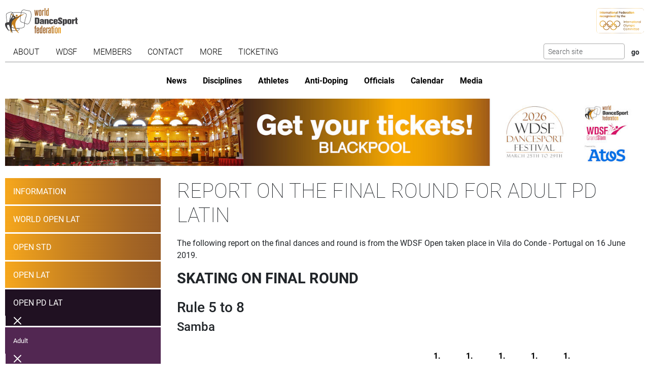

--- FILE ---
content_type: text/html; charset=utf-8
request_url: https://www.worlddancesport.org/Competitions/Final/Open-Vila-do-Conde-Adult-PD-Latin-55343
body_size: 8360
content:
<!DOCTYPE html>
<html lang="en">
<head>
    <base href="https://www.worlddancesport.org/Competitions/Final/Open-Vila-do-Conde-Adult-PD-Latin-55343" />
    <meta http-equiv="content-type" content="text/html; charset=utf-8" />
    <meta charset="UTF-8">

    <title>Skating of the WDSF Open PD Latin Adult in Vila do Conde - Portugal on 16 June 2019</title>

    <meta property="og:url" content="Microsoft.AspNetCore.Http.DefaultHttpRequest" />
    <meta property="og:title" content=Skating of the WDSF Open PD Latin Adult in Vila do Conde - Portugal on 16 June 2019 />
    <meta property="fb:app_id" content="155163717868268" />
    
    
    <meta name="description" content="Final from 16 June 2019 for the WDSF  Open Adult  PD Latin taken place in Vila do Conde - Portugal" />

    

    <meta name="viewport" content="width=device-width,initial-scale=1,maximum-scale=1,user-scalable=0">
    <meta name="HandheldFriendly" content="true" />

    <link rel="icon" type="image/png" href="/img/favicon/favicon-16x16.png" sizes="16x16" />
    <link rel="icon" type="image/png" href="/img/favicon/favicon-32x32.png" sizes="32x32" />
    <link rel="icon" type="image/png" href="/img/favicon/android-chrome-192x192.png" sizes="192x192" />
    <link rel="icon" href="/img/favicon/apple-touch-icon.png" sizes="180x180" />
    <link rel="icon" type="image/png" href="/img/favicon/android-chrome-512x512.png" sizes="512x512" />
    <link rel="apple-touch-icon" href="/img/favicon/apple-touch-icon.png" sizes="180x180" />
    <meta name="apple-mobile-web-app-capable" content="yes" />
    <meta name="apple-mobile-web-app-title" content="WDSF">

        <script id="Cookiebot" src="https://consent.cookiebot.com/uc.js" data-cbid="d373b099-d324-487f-80ca-fdc225cdef05" type="text/javascript"></script>
        <script data-cookieconsent="ignore">
            window.dataLayer = window.dataLayer || [];
            function gtag() { dataLayer.push(arguments);}
            gtag("consent", "default", {
                ad_personalization: "denied",
                ad_storage: "denied",
                ad_user_data: "denied",
                analytics_storage: "denied",
                functionality_storage: "denied",
                personalization_storage: "denied",
                security_storage: "granted",
                wait_for_update: 500,
            });
            gtag("set", "ads_data_redaction", true);
            gtag("set", "url_passthrough", false);
        </script>
        <script async src="https://www.googletagmanager.com/gtag/js?id=G-QWNLFQ7JL0"></script>
        <script>
            window.dataLayer = window.dataLayer || [];
            function gtag() { dataLayer.push(arguments); }
            gtag('js', new Date());
            gtag('config', 'G-QWNLFQ7JL0');
        </script>
        <script>
            (function loadScript(a){var b=document.getElementsByTagName("head")[0],c=document.createElement("script");c.type="text/javascript",c.src="https://tracker.metricool.com/resources/be.js",c.onreadystatechange=a,c.onload=a,b.appendChild(c)}(function(){beTracker.t({hash:"a0c38896aa00544edbf922ebee5578f6"})}));
        </script>


    
    <link href="/dist/4781.d7448e9d.css" rel="stylesheet" type="text/css" /><link href="/dist/competition_skating.5d1a05b6.css" rel="stylesheet" type="text/css" />

    <script type="text/javascript">!function(T,l,y){var S=T.location,k="script",D="instrumentationKey",C="ingestionendpoint",I="disableExceptionTracking",E="ai.device.",b="toLowerCase",w="crossOrigin",N="POST",e="appInsightsSDK",t=y.name||"appInsights";(y.name||T[e])&&(T[e]=t);var n=T[t]||function(d){var g=!1,f=!1,m={initialize:!0,queue:[],sv:"5",version:2,config:d};function v(e,t){var n={},a="Browser";return n[E+"id"]=a[b](),n[E+"type"]=a,n["ai.operation.name"]=S&&S.pathname||"_unknown_",n["ai.internal.sdkVersion"]="javascript:snippet_"+(m.sv||m.version),{time:function(){var e=new Date;function t(e){var t=""+e;return 1===t.length&&(t="0"+t),t}return e.getUTCFullYear()+"-"+t(1+e.getUTCMonth())+"-"+t(e.getUTCDate())+"T"+t(e.getUTCHours())+":"+t(e.getUTCMinutes())+":"+t(e.getUTCSeconds())+"."+((e.getUTCMilliseconds()/1e3).toFixed(3)+"").slice(2,5)+"Z"}(),iKey:e,name:"Microsoft.ApplicationInsights."+e.replace(/-/g,"")+"."+t,sampleRate:100,tags:n,data:{baseData:{ver:2}}}}var h=d.url||y.src;if(h){function a(e){var t,n,a,i,r,o,s,c,u,p,l;g=!0,m.queue=[],f||(f=!0,t=h,s=function(){var e={},t=d.connectionString;if(t)for(var n=t.split(";"),a=0;a<n.length;a++){var i=n[a].split("=");2===i.length&&(e[i[0][b]()]=i[1])}if(!e[C]){var r=e.endpointsuffix,o=r?e.location:null;e[C]="https://"+(o?o+".":"")+"dc."+(r||"services.visualstudio.com")}return e}(),c=s[D]||d[D]||"",u=s[C],p=u?u+"/v2/track":d.endpointUrl,(l=[]).push((n="SDK LOAD Failure: Failed to load Application Insights SDK script (See stack for details)",a=t,i=p,(o=(r=v(c,"Exception")).data).baseType="ExceptionData",o.baseData.exceptions=[{typeName:"SDKLoadFailed",message:n.replace(/\./g,"-"),hasFullStack:!1,stack:n+"\nSnippet failed to load ["+a+"] -- Telemetry is disabled\nHelp Link: https://go.microsoft.com/fwlink/?linkid=2128109\nHost: "+(S&&S.pathname||"_unknown_")+"\nEndpoint: "+i,parsedStack:[]}],r)),l.push(function(e,t,n,a){var i=v(c,"Message"),r=i.data;r.baseType="MessageData";var o=r.baseData;return o.message='AI (Internal): 99 message:"'+("SDK LOAD Failure: Failed to load Application Insights SDK script (See stack for details) ("+n+")").replace(/\"/g,"")+'"',o.properties={endpoint:a},i}(0,0,t,p)),function(e,t){if(JSON){var n=T.fetch;if(n&&!y.useXhr)n(t,{method:N,body:JSON.stringify(e),mode:"cors"});else if(XMLHttpRequest){var a=new XMLHttpRequest;a.open(N,t),a.setRequestHeader("Content-type","application/json"),a.send(JSON.stringify(e))}}}(l,p))}function i(e,t){f||setTimeout(function(){!t&&m.core||a()},500)}var e=function(){var n=l.createElement(k);n.src=h;var e=y[w];return!e&&""!==e||"undefined"==n[w]||(n[w]=e),n.onload=i,n.onerror=a,n.onreadystatechange=function(e,t){"loaded"!==n.readyState&&"complete"!==n.readyState||i(0,t)},n}();y.ld<0?l.getElementsByTagName("head")[0].appendChild(e):setTimeout(function(){l.getElementsByTagName(k)[0].parentNode.appendChild(e)},y.ld||0)}try{m.cookie=l.cookie}catch(p){}function t(e){for(;e.length;)!function(t){m[t]=function(){var e=arguments;g||m.queue.push(function(){m[t].apply(m,e)})}}(e.pop())}var n="track",r="TrackPage",o="TrackEvent";t([n+"Event",n+"PageView",n+"Exception",n+"Trace",n+"DependencyData",n+"Metric",n+"PageViewPerformance","start"+r,"stop"+r,"start"+o,"stop"+o,"addTelemetryInitializer","setAuthenticatedUserContext","clearAuthenticatedUserContext","flush"]),m.SeverityLevel={Verbose:0,Information:1,Warning:2,Error:3,Critical:4};var s=(d.extensionConfig||{}).ApplicationInsightsAnalytics||{};if(!0!==d[I]&&!0!==s[I]){var c="onerror";t(["_"+c]);var u=T[c];T[c]=function(e,t,n,a,i){var r=u&&u(e,t,n,a,i);return!0!==r&&m["_"+c]({message:e,url:t,lineNumber:n,columnNumber:a,error:i}),r},d.autoExceptionInstrumented=!0}return m}(y.cfg);function a(){y.onInit&&y.onInit(n)}(T[t]=n).queue&&0===n.queue.length?(n.queue.push(a),n.trackPageView({})):a()}(window,document,{
src: "https://js.monitor.azure.com/scripts/b/ai.2.min.js", // The SDK URL Source
crossOrigin: "anonymous", 
cfg: { // Application Insights Configuration
    connectionString: 'InstrumentationKey=35cd216f-5c9c-4fca-bb96-6f1efc025d53;IngestionEndpoint=https://westeurope-5.in.applicationinsights.azure.com/;LiveEndpoint=https://westeurope.livediagnostics.monitor.azure.com/;ApplicationId=4165306b-c256-4a4d-a210-ab7c3a2fc8ac'
}});</script></head>
<body>
    <header class="logos">
        <a href="/" class="main-logo"><img src="/img/logos/WDSF_logo_gold.svg" height="50" /></a>
        <a href="/" class="ioc-logo"><img src="/img/logos/ioc_recognised.svg" height="50" /></a>
        <a href="/" class="mobile-nav-toggler__open">
            <img src="/img/icons/hamburger_menu.svg" height="30" />
        </a>
    </header>
    <header class="navigation">
        <a href="#" class="mobile-nav-toggler__close"><img src="/img/icons/cross white.svg" height="30" /></a>
        <nav class="primary-nav nav">
            <ul><li class="has-children"><span class="menu-link "><span class="menu-link-text">About</span><span class="child-toggler"><i class="child_closed fal fa-chevron-right"></i><i class="child_open far fa-xmark"></i></span></span><ul><li><a class="menu-link " href="/About/Dance-Styles"><span class="menu-link-text">Dance Styles</span></a></li><li><a class="menu-link " href="/Breaking"><span class="menu-link-text">Breaking</span></a></li><li><a class="menu-link " href="/About/Competition"><span class="menu-link-text">Competition</span></a></li><li><a class="menu-link " href="/About/All"><span class="menu-link-text">Sport for all</span></a></li><li><a class="menu-link " href="/About/Olympic"><span class="menu-link-text">Within World Sports</span></a></li><li><a class="menu-link " href="/About/DanceSport-Games"><span class="menu-link-text">DanceSport Games</span></a></li></ul></li><li class="has-children"><span class="menu-link "><span class="menu-link-text">WDSF</span><span class="child-toggler"><i class="child_closed fal fa-chevron-right"></i><i class="child_open far fa-xmark"></i></span></span><ul><li><a class="menu-link " href="/WDSF/History"><span class="menu-link-text">History</span></a></li><li><a class="menu-link " href="/WDSF/Vision"><span class="menu-link-text">Vision</span></a></li><li><a class="menu-link " href="/WDSF/Organisation"><span class="menu-link-text">Organisation</span></a></li><li><a class="menu-link " href="/WDSF/Commissions"><span class="menu-link-text">Commissions</span></a></li><li><a class="menu-link " href="/WDSF/Associations"><span class="menu-link-text">Associations</span></a></li><li><a class="menu-link " href="/WDSF/Academy"><span class="menu-link-text">Academy</span></a></li><li><a class="menu-link " href="/WDSF/Partners"><span class="menu-link-text">Partners</span></a></li><li><a class="menu-link " href="/WDSF/Hall-of-Fame"><span class="menu-link-text">Hall of Fame</span></a></li><li><a class="menu-link " href="/WDSF/WDSF-Offices"><span class="menu-link-text">WDSF Offices</span></a></li><li><a class="menu-link " href="/WDSF/Employees"><span class="menu-link-text">Employees</span></a></li><li><a class="menu-link " href="/WDSF/IT-Infrastructure"><span class="menu-link-text">IT Infrastructure</span></a></li></ul></li><li class="has-children"><span class="menu-link "><span class="menu-link-text">Members</span><span class="child-toggler"><i class="child_closed fal fa-chevron-right"></i><i class="child_open far fa-xmark"></i></span></span><ul><li><a class="menu-link " href="/Members"><span class="menu-link-text">WDSF</span></a></li><li><a class="menu-link " href="/WDSF/Associate-Members"><span class="menu-link-text">Associate Members</span></a></li><li><a class="menu-link " href="/WDSF/Membership"><span class="menu-link-text">Membership</span></a></li></ul></li><li class="has-children"><span class="menu-link "><span class="menu-link-text">Contact</span><span class="child-toggler"><i class="child_closed fal fa-chevron-right"></i><i class="child_open far fa-xmark"></i></span></span><ul><li><a class="menu-link " href="/Contacts"><span class="menu-link-text">WDSF</span></a></li><li><a class="menu-link " href="/Contacts/Commissions-198"><span class="menu-link-text">Commissions</span></a></li><li><a class="menu-link " href="/Contacts/National-Administrators-216"><span class="menu-link-text">National Administrators</span></a></li></ul></li><li class="has-children"><span class="menu-link "><span class="menu-link-text">More</span><span class="child-toggler"><i class="child_closed fal fa-chevron-right"></i><i class="child_open far fa-xmark"></i></span></span><ul><li><a class="menu-link " href="/Rules"><span class="menu-link-text">Rules, documents and forms</span></a></li><li class="has-children"><span class="menu-link "><span class="menu-link-text">Meeting minutes & reports</span><span class="child-toggler"><i class="child_closed fal fa-chevron-right"></i><i class="child_open far fa-xmark"></i></span></span><ul><li><a class="menu-link " href="/Minutes/GeneralAssembly"><span class="menu-link-text">General Meeting</span></a></li><li><a class="menu-link " href="/Minutes/Presidium"><span class="menu-link-text">Presidium</span></a></li><li><a class="menu-link " href="/Minutes/ManagingCommittee"><span class="menu-link-text">Managing Committee</span></a></li></ul></li><li><a class="menu-link " href="/Press/Corporate-Identity"><span class="menu-link-text">Corporate Identity</span></a></li><li><a class="menu-link " href="/FAQ"><span class="menu-link-text">Frequently Asked Questions</span></a></li><li><a class="menu-link " href="https://my.wdsf.org"><span class="menu-link-text">My WDSF account</span></a></li></ul></li><li><a class="menu-link " href="https://wdregistrationfront.azureedge.net/ticketing"><span class="menu-link-text">Ticketing</span></a></li></ul>
            <div class="search">
                <form method="get" class="search__form" action="/Search">
                    <input type="text" maxlength="50" name="q" class="search__input form-control form-control-sm" placeholder="Search site" />
                    <input type="submit" value="go" class="search__submit btn btn-sm" />
                </form>
            </div>
        </nav>
        <nav class="secondary-nav nav">
            <ul><li class="mobile_only"><a class="menu-link " href="/"><span class="menu-link-text">Home</span></a></li><li><a class="menu-link " href="/News"><span class="menu-link-text">News</span></a></li><li class="has-children"><span class="menu-link "><span class="menu-link-text">Disciplines</span><span class="child-toggler"><i class="child_closed fal fa-chevron-right"></i><i class="child_open far fa-xmark"></i></span></span><ul><li><a class="menu-link " href="/Standard-Latin-10Dance"><span class="menu-link-text">Standard, Latin and Ten Dance</span></a></li><li><a class="menu-link " href="/Breaking"><span class="menu-link-text">Breaking</span></a></li><li><a class="menu-link " href="/Professional"><span class="menu-link-text">Professional</span></a></li><li><a class="menu-link " href="/Stage"><span class="menu-link-text">Stage</span></a></li><li><a class="menu-link " href="/Caribbean"><span class="menu-link-text">Caribbean</span></a></li><li><a class="menu-link " href="/Disco"><span class="menu-link-text">Disco</span></a></li><li><a class="menu-link " href="/HipHop"><span class="menu-link-text">HipHop</span></a></li><li><a class="menu-link " href="https://wrrc.dance/"><span class="menu-link-text">Rock'n'Roll</span></a></li></ul></li><li class="has-children"><span class="menu-link "><span class="menu-link-text">Athletes</span><span class="child-toggler"><i class="child_closed fal fa-chevron-right"></i><i class="child_open far fa-xmark"></i></span></span><ul><li><a class="menu-link " href="/Ranking/World"><span class="menu-link-text">World Ranking</span></a></li><li><a class="menu-link " href="/Ranking/GrandSlam"><span class="menu-link-text">GrandSlam Ranking</span></a></li><li><a class="menu-link " href="/Athletes"><span class="menu-link-text">Athletes</span></a></li><li><a class="menu-link " href="/Couples"><span class="menu-link-text">Couples</span></a></li><li><a class="menu-link " href="/Teams"><span class="menu-link-text">Teams</span></a></li><li><a class="menu-link " href="/WDSF/Safe-Sport"><span class="menu-link-text">Safe Sport</span></a></li><li><a class="menu-link " href="https://ecards.worlddancesport.org"><span class="menu-link-text">Apply for a license here</span></a></li></ul></li><li><a class="menu-link " href="/Rule/Anti-Doping"><span class="menu-link-text">Anti-Doping</span></a></li><li class="has-children"><span class="menu-link "><span class="menu-link-text">Officials</span><span class="child-toggler"><i class="child_closed fal fa-chevron-right"></i><i class="child_open far fa-xmark"></i></span></span><ul><li><a class="menu-link " href="/Officials"><span class="menu-link-text">List</span></a></li><li><a class="menu-link " href="/NominatedOfficials"><span class="menu-link-text">Nominated</span></a></li></ul></li><li class="has-children active"><span class="menu-link "><span class="menu-link-text">Calendar</span><span class="child-toggler"><i class="child_closed fal fa-chevron-right"></i><i class="child_open far fa-xmark"></i></span></span><ul><li class="active"><a class="menu-link " href="/Calendar/Competitions"><span class="menu-link-text">Competitions</span></a></li><li><a class="menu-link " href="/Calendar/Results"><span class="menu-link-text">Results</span></a></li><li><a class="menu-link " href="/Calendar/Officials"><span class="menu-link-text">Congresses and Exams</span></a></li><li><a class="menu-link " href="/Events/Granting"><span class="menu-link-text">Title grantings</span></a></li><li><a class="menu-link " href="/Agm"><span class="menu-link-text">AGM</span></a></li><li><a class="menu-link " href="/Content/Organiser"><span class="menu-link-text">Organisers</span></a></li></ul></li><li class="has-children"><span class="menu-link "><span class="menu-link-text">Media</span><span class="child-toggler"><i class="child_closed fal fa-chevron-right"></i><i class="child_open far fa-xmark"></i></span></span><ul><li><a class="menu-link " href="/Media/Gallery"><span class="menu-link-text">Gallery</span></a></li><li><a class="menu-link " href="/Media/Collections"><span class="menu-link-text">Collections</span></a></li><li><a class="menu-link " href="https://www.dancesporttotal.com/"><span class="menu-link-text">Live Events</span></a></li><li><a class="menu-link " href="https://my.wdsf.org/Subscriptions/BackstageAccess"><span class="menu-link-text">Backstage Access</span></a></li><li><a class="menu-link " href="https://my.wdsf.org/Subscriptions/MediaLicense"><span class="menu-link-text">Media License</span></a></li></ul></li></ul>
        </nav>
    </header>

    
        <aside class="hero-banner">
            <div class="advertising" data-placement=face2452-b3c4-40cb-976d-b36700945075><a href="https://tickets.worlddancesport.org/entradas/en/ticketsblackpool" title="Blackpool Tickets 2026" class="advertising__link">
    <picture class="advertising__picture">
        <source srcset="https://cdnb.worlddancesport.org/images/ads/818.jpg?639045806700931421" type="image/jpeg" media="(min-width: 768px)" width="1502" height="159">
        <img src="https://cdnb.worlddancesport.org/images/ads/818_alt.jpg?639045806700931484" width="916" height="315" alt="Blackpool Tickets 2026"/>
    </picture>
</a> </div>
        </aside>
    


        <main class="with-sidenav">
            <section class="side-nav-section">
                <div class="mobile_only">
                    <a id="sidenav_collapse" data-bs-toggle="collapse" href="#collapseSidenav" role="button" aria-expanded="false" aria-controls="collapseSidenav">
                        <span class="when_hidden"><img src="/img/icons/hamburger_menu.svg" height="30" /> <span>Show Competitions</span></span>
                        <span class="when_shown"><img src="/img/icons/cross white.svg" height="30" /> <span>Hide Competitions</span></span>
                    </a>
                </div>
                <div class="collapse" id="collapseSidenav">
                    
    <div class="side-nav">
        
    <ul><li><a class="menu-link " href="/Events/Vila-do-Conde-Portugal-15062019-16062019-7519"><span class="menu-link-text">Information</span></a></li><li class=""><a class="menu-link " href="/Competitions/Ranking/World-Open-Vila-do-Conde-Adult-Latin-54688"><span class="menu-link-text">World Open LAT</span></a></li><li class=""><a class="menu-link " href="/Competitions/Ranking/Open-Vila-do-Conde-Senior-II-Standard-54682"><span class="menu-link-text">Open STD</span></a></li><li class=""><a class="menu-link " href="/Competitions/Ranking/Open-Vila-do-Conde-Youth-Latin-54676"><span class="menu-link-text">Open LAT</span></a></li><li class=" has-children active"><a class="menu-link " href="/Competitions/Ranking/Open-Vila-do-Conde-Adult-PD-Latin-55343"><span class="menu-link-text">Open PD LAT</span><span class="child-toggler"><i class="child_closed fal fa-chevron-right"></i><i class="child_open far fa-xmark"></i></span></a><ul><li class="has-children active"><a class="menu-link " href="/Competitions/Ranking/Open-Vila-do-Conde-Adult-PD-Latin-55343"><span class="menu-link-text">Adult</span><span class="child-toggler"><i class="child_closed fal fa-chevron-right"></i><i class="child_open far fa-xmark"></i></span></a><ul><li><a class="menu-link " href="/Competitions/Detail/Open-Vila-do-Conde-Adult-PD-Latin-55343"><span class="menu-link-text">Event Information</span></a></li><li><a class="menu-link " href="/Competitions/Ranking/Open-Vila-do-Conde-Adult-PD-Latin-55343"><span class="menu-link-text">Ranking</span></a></li><li><a class="menu-link " href="/Competitions/Officials/Open-Vila-do-Conde-Adult-PD-Latin-55343"><span class="menu-link-text">Adjudicators & Officials</span></a></li><li><a class="menu-link " href="/Competitions/Results/Open-Vila-do-Conde-Adult-PD-Latin-55343"><span class="menu-link-text">Results</span></a></li><li><a class="menu-link " href="/Competitions/Marks/Open-Vila-do-Conde-Adult-PD-Latin-55343"><span class="menu-link-text">Marks</span></a></li><li class="active"><a class="menu-link " href="/Competitions/Final/Open-Vila-do-Conde-Adult-PD-Latin-55343"><span class="menu-link-text">Final</span></a></li></ul></li></ul></li></ul>

    </div>

                </div>
            </section>
            

<section>
    <h1>Report on the final round for Adult PD Latin</h1>
    <p>The following report on the final dances and round is from the WDSF Open taken place in Vila do Conde - Portugal on 16 June 2019.</p>



    <div id="marksVBar"></div>
    <div id="marksHBar"></div>
    <div id="marksHInfo" class="marksHInfo"><span></span></div>
    <div id="marksVInfo" class="marksVInfo"><span class="adjudicator"></span></div>

    <h2>Skating on Final Round</h2>
    <h3>Rule 5 to 8</h3>

        <h4>Samba</h4>
        <div class="table-responsive">
            <table class="table table-striped skating js-skating">
                <thead>
                    <tr>
                        <th class="couple">Couple</th>
                            <th class="ajud" data-bs-toggle="tooltip" data-bs-html="true" title="Michael Calloens">B</th>
                            <th class="ajud" data-bs-toggle="tooltip" data-bs-html="true" title="Jean-Sebastien Godet">D</th>
                            <th class="ajud" data-bs-toggle="tooltip" data-bs-html="true" title="Valeri Ivanov">F</th>
                            <th class="ajud" data-bs-toggle="tooltip" data-bs-html="true" title="Guy Rosen">L</th>
                            <th class="ajud" data-bs-toggle="tooltip" data-bs-html="true" title="Simon Szucs">M</th>
                        <th></th>
                            <th class="calc">1.<br />|<br />1.</th>
                            <th class="calc">1.<br />|<br />2.</th>
                            <th class="calc">1.<br />|<br />3.</th>
                            <th class="calc">1.<br />|<br />4.</th>
                            <th class="calc">1.<br />|<br />5.</th>
                        <th class="place">Place</th>
                    </tr>
                </thead>

                <tbody>
                        <tr>
                            <td class="number" data-bs-toggle="tooltip" data-bs-html="true" title="Sergio Lourenco - Catia Cerqueira<br>Portugal">80</td>
                                <td data-info>5.</td>
                                <td data-info>5.</td>
                                <td data-info>4.</td>
                                <td data-info>4.</td>
                                <td data-info>5.</td>
                            <td class="separator"></td>
                                <td class="">
                                    0
                                    
                                </td>
                                <td class="">
                                    0
                                    
                                </td>
                                <td class="">
                                    0
                                    
                                </td>
                                <td class="">
                                    2
                                    
                                </td>
                                <td class="">
                                    5
                                    
                                </td>
                            <td class="rankTotal" data-bs-toggle="tooltip" data-bs-html="true" data-bs-custom-class="text-left" title="Rule 5 -&gt; Evaluating ranks 1.or better.&lt;br&gt;Rule 5 -&gt; No rank&lt;br&gt;Rule 5 -&gt; Evaluating ranks 2.or better.&lt;br&gt;Rule 5 -&gt; No rank&lt;br&gt;Rule 5 -&gt; Evaluating ranks 3.or better.&lt;br&gt;Rule 5 -&gt; No rank&lt;br&gt;Rule 5 -&gt; Evaluating ranks 4.or better.&lt;br&gt;Rule 5 -&gt; No rank&lt;br&gt;Rule 5 -&gt; Evaluating ranks 5.or better.&lt;br&gt;Rule 5 -&gt; Assigned rank 5">5</td>
                        </tr>
                        <tr>
                            <td class="number" data-bs-toggle="tooltip" data-bs-html="true" title="Eduardo Morante Garcia - Fatima Cervantes Samino<br>Spain">81</td>
                                <td data-info>2.</td>
                                <td data-info>2.</td>
                                <td data-info>2.</td>
                                <td data-info>3.</td>
                                <td data-info>2.</td>
                            <td class="separator"></td>
                                <td class="">
                                    0
                                    
                                </td>
                                <td class="">
                                    4
                                    
                                </td>
                                <td class="">
                                    
                                    
                                </td>
                                <td class="">
                                    
                                    
                                </td>
                                <td class="">
                                    
                                    
                                </td>
                            <td class="rankTotal" data-bs-toggle="tooltip" data-bs-html="true" data-bs-custom-class="text-left" title="Rule 5 -&gt; Evaluating ranks 1.or better.&lt;br&gt;Rule 5 -&gt; No rank&lt;br&gt;Rule 5 -&gt; Evaluating ranks 2.or better.&lt;br&gt;Rule 5 -&gt; Assigned rank 2">2</td>
                        </tr>
                        <tr>
                            <td class="number" data-bs-toggle="tooltip" data-bs-html="true" title="Pedro Vieira - Elena Pilipenko<br>Portugal">82</td>
                                <td data-info>4.</td>
                                <td data-info>4.</td>
                                <td data-info>5.</td>
                                <td data-info>5.</td>
                                <td data-info>4.</td>
                            <td class="separator"></td>
                                <td class="">
                                    0
                                    
                                </td>
                                <td class="">
                                    0
                                    
                                </td>
                                <td class="">
                                    0
                                    
                                </td>
                                <td class="">
                                    3
                                    
                                </td>
                                <td class="">
                                    
                                    
                                </td>
                            <td class="rankTotal" data-bs-toggle="tooltip" data-bs-html="true" data-bs-custom-class="text-left" title="Rule 5 -&gt; Evaluating ranks 1.or better.&lt;br&gt;Rule 5 -&gt; No rank&lt;br&gt;Rule 5 -&gt; Evaluating ranks 2.or better.&lt;br&gt;Rule 5 -&gt; No rank&lt;br&gt;Rule 5 -&gt; Evaluating ranks 3.or better.&lt;br&gt;Rule 5 -&gt; No rank&lt;br&gt;Rule 5 -&gt; Evaluating ranks 4.or better.&lt;br&gt;Rule 5 -&gt; Assigned rank 4">4</td>
                        </tr>
                        <tr>
                            <td class="number" data-bs-toggle="tooltip" data-bs-html="true" title="Sergio Costa - Ana Rita Almeida<br>Portugal">101</td>
                                <td data-info>3.</td>
                                <td data-info>3.</td>
                                <td data-info>3.</td>
                                <td data-info>2.</td>
                                <td data-info>3.</td>
                            <td class="separator"></td>
                                <td class="">
                                    0
                                    
                                </td>
                                <td class="">
                                    1
                                    
                                </td>
                                <td class="">
                                    5
                                    
                                </td>
                                <td class="">
                                    
                                    
                                </td>
                                <td class="">
                                    
                                    
                                </td>
                            <td class="rankTotal" data-bs-toggle="tooltip" data-bs-html="true" data-bs-custom-class="text-left" title="Rule 5 -&gt; Evaluating ranks 1.or better.&lt;br&gt;Rule 5 -&gt; No rank&lt;br&gt;Rule 5 -&gt; Evaluating ranks 2.or better.&lt;br&gt;Rule 5 -&gt; No rank&lt;br&gt;Rule 5 -&gt; Evaluating ranks 3.or better.&lt;br&gt;Rule 5 -&gt; Assigned rank 3">3</td>
                        </tr>
                        <tr>
                            <td class="number" data-bs-toggle="tooltip" data-bs-html="true" title="Telmo Madeira - Vanessa Ferrao<br>Portugal">104</td>
                                <td data-info>1.</td>
                                <td data-info>1.</td>
                                <td data-info>1.</td>
                                <td data-info>1.</td>
                                <td data-info>1.</td>
                            <td class="separator"></td>
                                <td class="">
                                    5
                                    
                                </td>
                                <td class="">
                                    
                                    
                                </td>
                                <td class="">
                                    
                                    
                                </td>
                                <td class="">
                                    
                                    
                                </td>
                                <td class="">
                                    
                                    
                                </td>
                            <td class="rankTotal" data-bs-toggle="tooltip" data-bs-html="true" data-bs-custom-class="text-left" title="Rule 5 -&gt; Evaluating ranks 1.or better.&lt;br&gt;Rule 5 -&gt; Assigned rank 1">1</td>
                        </tr>
                </tbody>
            </table>
        </div>
        <h4>Cha Cha Cha</h4>
        <div class="table-responsive">
            <table class="table table-striped skating js-skating">
                <thead>
                    <tr>
                        <th class="couple">Couple</th>
                            <th class="ajud" data-bs-toggle="tooltip" data-bs-html="true" title="Michael Calloens">B</th>
                            <th class="ajud" data-bs-toggle="tooltip" data-bs-html="true" title="Jean-Sebastien Godet">D</th>
                            <th class="ajud" data-bs-toggle="tooltip" data-bs-html="true" title="Valeri Ivanov">F</th>
                            <th class="ajud" data-bs-toggle="tooltip" data-bs-html="true" title="Guy Rosen">L</th>
                            <th class="ajud" data-bs-toggle="tooltip" data-bs-html="true" title="Simon Szucs">M</th>
                        <th></th>
                            <th class="calc">1.<br />|<br />1.</th>
                            <th class="calc">1.<br />|<br />2.</th>
                            <th class="calc">1.<br />|<br />3.</th>
                            <th class="calc">1.<br />|<br />4.</th>
                            <th class="calc">1.<br />|<br />5.</th>
                        <th class="place">Place</th>
                    </tr>
                </thead>

                <tbody>
                        <tr>
                            <td class="number" data-bs-toggle="tooltip" data-bs-html="true" title="Sergio Lourenco - Catia Cerqueira<br>Portugal">80</td>
                                <td data-info>5.</td>
                                <td data-info>5.</td>
                                <td data-info>4.</td>
                                <td data-info>4.</td>
                                <td data-info>5.</td>
                            <td class="separator"></td>
                                <td class="">
                                    0
                                    
                                </td>
                                <td class="">
                                    0
                                    
                                </td>
                                <td class="">
                                    0
                                    
                                </td>
                                <td class="">
                                    2
                                    
                                </td>
                                <td class="">
                                    5
                                    
                                </td>
                            <td class="rankTotal" data-bs-toggle="tooltip" data-bs-html="true" data-bs-custom-class="text-left" title="Rule 5 -&gt; Evaluating ranks 1.or better.&lt;br&gt;Rule 5 -&gt; No rank&lt;br&gt;Rule 5 -&gt; Evaluating ranks 2.or better.&lt;br&gt;Rule 5 -&gt; No rank&lt;br&gt;Rule 5 -&gt; Evaluating ranks 3.or better.&lt;br&gt;Rule 5 -&gt; No rank&lt;br&gt;Rule 5 -&gt; Evaluating ranks 4.or better.&lt;br&gt;Rule 5 -&gt; No rank&lt;br&gt;Rule 5 -&gt; Evaluating ranks 5.or better.&lt;br&gt;Rule 5 -&gt; Assigned rank 5">5</td>
                        </tr>
                        <tr>
                            <td class="number" data-bs-toggle="tooltip" data-bs-html="true" title="Eduardo Morante Garcia - Fatima Cervantes Samino<br>Spain">81</td>
                                <td data-info>2.</td>
                                <td data-info>2.</td>
                                <td data-info>2.</td>
                                <td data-info>3.</td>
                                <td data-info>2.</td>
                            <td class="separator"></td>
                                <td class="">
                                    0
                                    
                                </td>
                                <td class="">
                                    4
                                    
                                </td>
                                <td class="">
                                    
                                    
                                </td>
                                <td class="">
                                    
                                    
                                </td>
                                <td class="">
                                    
                                    
                                </td>
                            <td class="rankTotal" data-bs-toggle="tooltip" data-bs-html="true" data-bs-custom-class="text-left" title="Rule 5 -&gt; Evaluating ranks 1.or better.&lt;br&gt;Rule 5 -&gt; No rank&lt;br&gt;Rule 5 -&gt; Evaluating ranks 2.or better.&lt;br&gt;Rule 5 -&gt; Assigned rank 2">2</td>
                        </tr>
                        <tr>
                            <td class="number" data-bs-toggle="tooltip" data-bs-html="true" title="Pedro Vieira - Elena Pilipenko<br>Portugal">82</td>
                                <td data-info>4.</td>
                                <td data-info>4.</td>
                                <td data-info>5.</td>
                                <td data-info>5.</td>
                                <td data-info>3.</td>
                            <td class="separator"></td>
                                <td class="">
                                    0
                                    
                                </td>
                                <td class="">
                                    0
                                    
                                </td>
                                <td class="">
                                    1
                                    
                                </td>
                                <td class="">
                                    3
                                    
                                </td>
                                <td class="">
                                    
                                    
                                </td>
                            <td class="rankTotal" data-bs-toggle="tooltip" data-bs-html="true" data-bs-custom-class="text-left" title="Rule 5 -&gt; Evaluating ranks 1.or better.&lt;br&gt;Rule 5 -&gt; No rank&lt;br&gt;Rule 5 -&gt; Evaluating ranks 2.or better.&lt;br&gt;Rule 5 -&gt; No rank&lt;br&gt;Rule 5 -&gt; Evaluating ranks 3.or better.&lt;br&gt;Rule 5 -&gt; No rank&lt;br&gt;Rule 5 -&gt; Evaluating ranks 4.or better.&lt;br&gt;Rule 5 -&gt; Assigned rank 4">4</td>
                        </tr>
                        <tr>
                            <td class="number" data-bs-toggle="tooltip" data-bs-html="true" title="Sergio Costa - Ana Rita Almeida<br>Portugal">101</td>
                                <td data-info>3.</td>
                                <td data-info>3.</td>
                                <td data-info>3.</td>
                                <td data-info>2.</td>
                                <td data-info>4.</td>
                            <td class="separator"></td>
                                <td class="">
                                    0
                                    
                                </td>
                                <td class="">
                                    1
                                    
                                </td>
                                <td class="">
                                    4
                                    
                                </td>
                                <td class="">
                                    
                                    
                                </td>
                                <td class="">
                                    
                                    
                                </td>
                            <td class="rankTotal" data-bs-toggle="tooltip" data-bs-html="true" data-bs-custom-class="text-left" title="Rule 5 -&gt; Evaluating ranks 1.or better.&lt;br&gt;Rule 5 -&gt; No rank&lt;br&gt;Rule 5 -&gt; Evaluating ranks 2.or better.&lt;br&gt;Rule 5 -&gt; No rank&lt;br&gt;Rule 5 -&gt; Evaluating ranks 3.or better.&lt;br&gt;Rule 5 -&gt; Assigned rank 3">3</td>
                        </tr>
                        <tr>
                            <td class="number" data-bs-toggle="tooltip" data-bs-html="true" title="Telmo Madeira - Vanessa Ferrao<br>Portugal">104</td>
                                <td data-info>1.</td>
                                <td data-info>1.</td>
                                <td data-info>1.</td>
                                <td data-info>1.</td>
                                <td data-info>1.</td>
                            <td class="separator"></td>
                                <td class="">
                                    5
                                    
                                </td>
                                <td class="">
                                    
                                    
                                </td>
                                <td class="">
                                    
                                    
                                </td>
                                <td class="">
                                    
                                    
                                </td>
                                <td class="">
                                    
                                    
                                </td>
                            <td class="rankTotal" data-bs-toggle="tooltip" data-bs-html="true" data-bs-custom-class="text-left" title="Rule 5 -&gt; Evaluating ranks 1.or better.&lt;br&gt;Rule 5 -&gt; Assigned rank 1">1</td>
                        </tr>
                </tbody>
            </table>
        </div>
        <h4>Rumba</h4>
        <div class="table-responsive">
            <table class="table table-striped skating js-skating">
                <thead>
                    <tr>
                        <th class="couple">Couple</th>
                            <th class="ajud" data-bs-toggle="tooltip" data-bs-html="true" title="Michael Calloens">B</th>
                            <th class="ajud" data-bs-toggle="tooltip" data-bs-html="true" title="Jean-Sebastien Godet">D</th>
                            <th class="ajud" data-bs-toggle="tooltip" data-bs-html="true" title="Valeri Ivanov">F</th>
                            <th class="ajud" data-bs-toggle="tooltip" data-bs-html="true" title="Guy Rosen">L</th>
                            <th class="ajud" data-bs-toggle="tooltip" data-bs-html="true" title="Simon Szucs">M</th>
                        <th></th>
                            <th class="calc">1.<br />|<br />1.</th>
                            <th class="calc">1.<br />|<br />2.</th>
                            <th class="calc">1.<br />|<br />3.</th>
                            <th class="calc">1.<br />|<br />4.</th>
                            <th class="calc">1.<br />|<br />5.</th>
                        <th class="place">Place</th>
                    </tr>
                </thead>

                <tbody>
                        <tr>
                            <td class="number" data-bs-toggle="tooltip" data-bs-html="true" title="Sergio Lourenco - Catia Cerqueira<br>Portugal">80</td>
                                <td data-info>5.</td>
                                <td data-info>4.</td>
                                <td data-info>4.</td>
                                <td data-info>4.</td>
                                <td data-info>5.</td>
                            <td class="separator"></td>
                                <td class="">
                                    0
                                    
                                </td>
                                <td class="">
                                    0
                                    
                                </td>
                                <td class="">
                                    0
                                    
                                </td>
                                <td class="">
                                    3
                                    
                                </td>
                                <td class="">
                                    
                                    
                                </td>
                            <td class="rankTotal" data-bs-toggle="tooltip" data-bs-html="true" data-bs-custom-class="text-left" title="Rule 5 -&gt; Evaluating ranks 1.or better.&lt;br&gt;Rule 5 -&gt; No rank&lt;br&gt;Rule 5 -&gt; Evaluating ranks 2.or better.&lt;br&gt;Rule 5 -&gt; No rank&lt;br&gt;Rule 5 -&gt; Evaluating ranks 3.or better.&lt;br&gt;Rule 5 -&gt; No rank&lt;br&gt;Rule 5 -&gt; Evaluating ranks 4.or better.&lt;br&gt;Rule 5 -&gt; Assigned rank 4">4</td>
                        </tr>
                        <tr>
                            <td class="number" data-bs-toggle="tooltip" data-bs-html="true" title="Eduardo Morante Garcia - Fatima Cervantes Samino<br>Spain">81</td>
                                <td data-info>2.</td>
                                <td data-info>2.</td>
                                <td data-info>2.</td>
                                <td data-info>2.</td>
                                <td data-info>2.</td>
                            <td class="separator"></td>
                                <td class="">
                                    0
                                    
                                </td>
                                <td class="">
                                    5
                                    
                                </td>
                                <td class="">
                                    
                                    
                                </td>
                                <td class="">
                                    
                                    
                                </td>
                                <td class="">
                                    
                                    
                                </td>
                            <td class="rankTotal" data-bs-toggle="tooltip" data-bs-html="true" data-bs-custom-class="text-left" title="Rule 5 -&gt; Evaluating ranks 1.or better.&lt;br&gt;Rule 5 -&gt; No rank&lt;br&gt;Rule 5 -&gt; Evaluating ranks 2.or better.&lt;br&gt;Rule 5 -&gt; Assigned rank 2">2</td>
                        </tr>
                        <tr>
                            <td class="number" data-bs-toggle="tooltip" data-bs-html="true" title="Pedro Vieira - Elena Pilipenko<br>Portugal">82</td>
                                <td data-info>4.</td>
                                <td data-info>5.</td>
                                <td data-info>5.</td>
                                <td data-info>5.</td>
                                <td data-info>3.</td>
                            <td class="separator"></td>
                                <td class="">
                                    0
                                    
                                </td>
                                <td class="">
                                    0
                                    
                                </td>
                                <td class="">
                                    1
                                    
                                </td>
                                <td class="">
                                    2
                                    
                                </td>
                                <td class="">
                                    5
                                    
                                </td>
                            <td class="rankTotal" data-bs-toggle="tooltip" data-bs-html="true" data-bs-custom-class="text-left" title="Rule 5 -&gt; Evaluating ranks 1.or better.&lt;br&gt;Rule 5 -&gt; No rank&lt;br&gt;Rule 5 -&gt; Evaluating ranks 2.or better.&lt;br&gt;Rule 5 -&gt; No rank&lt;br&gt;Rule 5 -&gt; Evaluating ranks 3.or better.&lt;br&gt;Rule 5 -&gt; No rank&lt;br&gt;Rule 5 -&gt; Evaluating ranks 4.or better.&lt;br&gt;Rule 5 -&gt; No rank&lt;br&gt;Rule 5 -&gt; Evaluating ranks 5.or better.&lt;br&gt;Rule 5 -&gt; Assigned rank 5">5</td>
                        </tr>
                        <tr>
                            <td class="number" data-bs-toggle="tooltip" data-bs-html="true" title="Sergio Costa - Ana Rita Almeida<br>Portugal">101</td>
                                <td data-info>3.</td>
                                <td data-info>3.</td>
                                <td data-info>3.</td>
                                <td data-info>3.</td>
                                <td data-info>4.</td>
                            <td class="separator"></td>
                                <td class="">
                                    0
                                    
                                </td>
                                <td class="">
                                    0
                                    
                                </td>
                                <td class="">
                                    4
                                    
                                </td>
                                <td class="">
                                    
                                    
                                </td>
                                <td class="">
                                    
                                    
                                </td>
                            <td class="rankTotal" data-bs-toggle="tooltip" data-bs-html="true" data-bs-custom-class="text-left" title="Rule 5 -&gt; Evaluating ranks 1.or better.&lt;br&gt;Rule 5 -&gt; No rank&lt;br&gt;Rule 5 -&gt; Evaluating ranks 2.or better.&lt;br&gt;Rule 5 -&gt; No rank&lt;br&gt;Rule 5 -&gt; Evaluating ranks 3.or better.&lt;br&gt;Rule 5 -&gt; Assigned rank 3">3</td>
                        </tr>
                        <tr>
                            <td class="number" data-bs-toggle="tooltip" data-bs-html="true" title="Telmo Madeira - Vanessa Ferrao<br>Portugal">104</td>
                                <td data-info>1.</td>
                                <td data-info>1.</td>
                                <td data-info>1.</td>
                                <td data-info>1.</td>
                                <td data-info>1.</td>
                            <td class="separator"></td>
                                <td class="">
                                    5
                                    
                                </td>
                                <td class="">
                                    
                                    
                                </td>
                                <td class="">
                                    
                                    
                                </td>
                                <td class="">
                                    
                                    
                                </td>
                                <td class="">
                                    
                                    
                                </td>
                            <td class="rankTotal" data-bs-toggle="tooltip" data-bs-html="true" data-bs-custom-class="text-left" title="Rule 5 -&gt; Evaluating ranks 1.or better.&lt;br&gt;Rule 5 -&gt; Assigned rank 1">1</td>
                        </tr>
                </tbody>
            </table>
        </div>
        <h4>Paso Doble</h4>
        <div class="table-responsive">
            <table class="table table-striped skating js-skating">
                <thead>
                    <tr>
                        <th class="couple">Couple</th>
                            <th class="ajud" data-bs-toggle="tooltip" data-bs-html="true" title="Michael Calloens">B</th>
                            <th class="ajud" data-bs-toggle="tooltip" data-bs-html="true" title="Jean-Sebastien Godet">D</th>
                            <th class="ajud" data-bs-toggle="tooltip" data-bs-html="true" title="Valeri Ivanov">F</th>
                            <th class="ajud" data-bs-toggle="tooltip" data-bs-html="true" title="Guy Rosen">L</th>
                            <th class="ajud" data-bs-toggle="tooltip" data-bs-html="true" title="Simon Szucs">M</th>
                        <th></th>
                            <th class="calc">1.<br />|<br />1.</th>
                            <th class="calc">1.<br />|<br />2.</th>
                            <th class="calc">1.<br />|<br />3.</th>
                            <th class="calc">1.<br />|<br />4.</th>
                            <th class="calc">1.<br />|<br />5.</th>
                        <th class="place">Place</th>
                    </tr>
                </thead>

                <tbody>
                        <tr>
                            <td class="number" data-bs-toggle="tooltip" data-bs-html="true" title="Sergio Lourenco - Catia Cerqueira<br>Portugal">80</td>
                                <td data-info>5.</td>
                                <td data-info>3.</td>
                                <td data-info>4.</td>
                                <td data-info>4.</td>
                                <td data-info>5.</td>
                            <td class="separator"></td>
                                <td class="">
                                    0
                                    
                                </td>
                                <td class="">
                                    0
                                    
                                </td>
                                <td class="">
                                    1
                                    
                                </td>
                                <td class="">
                                    3
                                    
                                </td>
                                <td class="">
                                    
                                    
                                </td>
                            <td class="rankTotal" data-bs-toggle="tooltip" data-bs-html="true" data-bs-custom-class="text-left" title="Rule 5 -&gt; Evaluating ranks 1.or better.&lt;br&gt;Rule 5 -&gt; No rank&lt;br&gt;Rule 5 -&gt; Evaluating ranks 2.or better.&lt;br&gt;Rule 5 -&gt; No rank&lt;br&gt;Rule 5 -&gt; Evaluating ranks 3.or better.&lt;br&gt;Rule 5 -&gt; No rank&lt;br&gt;Rule 5 -&gt; Evaluating ranks 4.or better.&lt;br&gt;Rule 5 -&gt; Assigned rank 4">4</td>
                        </tr>
                        <tr>
                            <td class="number" data-bs-toggle="tooltip" data-bs-html="true" title="Eduardo Morante Garcia - Fatima Cervantes Samino<br>Spain">81</td>
                                <td data-info>2.</td>
                                <td data-info>2.</td>
                                <td data-info>2.</td>
                                <td data-info>2.</td>
                                <td data-info>2.</td>
                            <td class="separator"></td>
                                <td class="">
                                    0
                                    
                                </td>
                                <td class="">
                                    5
                                    
                                </td>
                                <td class="">
                                    
                                    
                                </td>
                                <td class="">
                                    
                                    
                                </td>
                                <td class="">
                                    
                                    
                                </td>
                            <td class="rankTotal" data-bs-toggle="tooltip" data-bs-html="true" data-bs-custom-class="text-left" title="Rule 5 -&gt; Evaluating ranks 1.or better.&lt;br&gt;Rule 5 -&gt; No rank&lt;br&gt;Rule 5 -&gt; Evaluating ranks 2.or better.&lt;br&gt;Rule 5 -&gt; Assigned rank 2">2</td>
                        </tr>
                        <tr>
                            <td class="number" data-bs-toggle="tooltip" data-bs-html="true" title="Pedro Vieira - Elena Pilipenko<br>Portugal">82</td>
                                <td data-info>3.</td>
                                <td data-info>5.</td>
                                <td data-info>5.</td>
                                <td data-info>5.</td>
                                <td data-info>4.</td>
                            <td class="separator"></td>
                                <td class="">
                                    0
                                    
                                </td>
                                <td class="">
                                    0
                                    
                                </td>
                                <td class="">
                                    1
                                    
                                </td>
                                <td class="">
                                    2
                                    
                                </td>
                                <td class="">
                                    5
                                    
                                </td>
                            <td class="rankTotal" data-bs-toggle="tooltip" data-bs-html="true" data-bs-custom-class="text-left" title="Rule 5 -&gt; Evaluating ranks 1.or better.&lt;br&gt;Rule 5 -&gt; No rank&lt;br&gt;Rule 5 -&gt; Evaluating ranks 2.or better.&lt;br&gt;Rule 5 -&gt; No rank&lt;br&gt;Rule 5 -&gt; Evaluating ranks 3.or better.&lt;br&gt;Rule 5 -&gt; No rank&lt;br&gt;Rule 5 -&gt; Evaluating ranks 4.or better.&lt;br&gt;Rule 5 -&gt; No rank&lt;br&gt;Rule 5 -&gt; Evaluating ranks 5.or better.&lt;br&gt;Rule 5 -&gt; Assigned rank 5">5</td>
                        </tr>
                        <tr>
                            <td class="number" data-bs-toggle="tooltip" data-bs-html="true" title="Sergio Costa - Ana Rita Almeida<br>Portugal">101</td>
                                <td data-info>4.</td>
                                <td data-info>4.</td>
                                <td data-info>3.</td>
                                <td data-info>3.</td>
                                <td data-info>3.</td>
                            <td class="separator"></td>
                                <td class="">
                                    0
                                    
                                </td>
                                <td class="">
                                    0
                                    
                                </td>
                                <td class="">
                                    3
                                    
                                </td>
                                <td class="">
                                    
                                    
                                </td>
                                <td class="">
                                    
                                    
                                </td>
                            <td class="rankTotal" data-bs-toggle="tooltip" data-bs-html="true" data-bs-custom-class="text-left" title="Rule 5 -&gt; Evaluating ranks 1.or better.&lt;br&gt;Rule 5 -&gt; No rank&lt;br&gt;Rule 5 -&gt; Evaluating ranks 2.or better.&lt;br&gt;Rule 5 -&gt; No rank&lt;br&gt;Rule 5 -&gt; Evaluating ranks 3.or better.&lt;br&gt;Rule 5 -&gt; Assigned rank 3">3</td>
                        </tr>
                        <tr>
                            <td class="number" data-bs-toggle="tooltip" data-bs-html="true" title="Telmo Madeira - Vanessa Ferrao<br>Portugal">104</td>
                                <td data-info>1.</td>
                                <td data-info>1.</td>
                                <td data-info>1.</td>
                                <td data-info>1.</td>
                                <td data-info>1.</td>
                            <td class="separator"></td>
                                <td class="">
                                    5
                                    
                                </td>
                                <td class="">
                                    
                                    
                                </td>
                                <td class="">
                                    
                                    
                                </td>
                                <td class="">
                                    
                                    
                                </td>
                                <td class="">
                                    
                                    
                                </td>
                            <td class="rankTotal" data-bs-toggle="tooltip" data-bs-html="true" data-bs-custom-class="text-left" title="Rule 5 -&gt; Evaluating ranks 1.or better.&lt;br&gt;Rule 5 -&gt; Assigned rank 1">1</td>
                        </tr>
                </tbody>
            </table>
        </div>
        <h4>Jive</h4>
        <div class="table-responsive">
            <table class="table table-striped skating js-skating">
                <thead>
                    <tr>
                        <th class="couple">Couple</th>
                            <th class="ajud" data-bs-toggle="tooltip" data-bs-html="true" title="Michael Calloens">B</th>
                            <th class="ajud" data-bs-toggle="tooltip" data-bs-html="true" title="Jean-Sebastien Godet">D</th>
                            <th class="ajud" data-bs-toggle="tooltip" data-bs-html="true" title="Valeri Ivanov">F</th>
                            <th class="ajud" data-bs-toggle="tooltip" data-bs-html="true" title="Guy Rosen">L</th>
                            <th class="ajud" data-bs-toggle="tooltip" data-bs-html="true" title="Simon Szucs">M</th>
                        <th></th>
                            <th class="calc">1.<br />|<br />1.</th>
                            <th class="calc">1.<br />|<br />2.</th>
                            <th class="calc">1.<br />|<br />3.</th>
                            <th class="calc">1.<br />|<br />4.</th>
                            <th class="calc">1.<br />|<br />5.</th>
                        <th class="place">Place</th>
                    </tr>
                </thead>

                <tbody>
                        <tr>
                            <td class="number" data-bs-toggle="tooltip" data-bs-html="true" title="Sergio Lourenco - Catia Cerqueira<br>Portugal">80</td>
                                <td data-info>5.</td>
                                <td data-info>4.</td>
                                <td data-info>3.</td>
                                <td data-info>5.</td>
                                <td data-info>5.</td>
                            <td class="separator"></td>
                                <td class="">
                                    0
                                    
                                </td>
                                <td class="">
                                    0
                                    
                                </td>
                                <td class="">
                                    1
                                    
                                </td>
                                <td class="">
                                    2
                                    
                                </td>
                                <td class="">
                                    5
                                    
                                </td>
                            <td class="rankTotal" data-bs-toggle="tooltip" data-bs-html="true" data-bs-custom-class="text-left" title="Rule 5 -&gt; Evaluating ranks 1.or better.&lt;br&gt;Rule 5 -&gt; No rank&lt;br&gt;Rule 5 -&gt; Evaluating ranks 2.or better.&lt;br&gt;Rule 5 -&gt; No rank&lt;br&gt;Rule 5 -&gt; Evaluating ranks 3.or better.&lt;br&gt;Rule 5 -&gt; No rank&lt;br&gt;Rule 5 -&gt; Evaluating ranks 4.or better.&lt;br&gt;Rule 5 -&gt; No rank&lt;br&gt;Rule 5 -&gt; Evaluating ranks 5.or better.&lt;br&gt;Rule 5 -&gt; Assigned rank 5">5</td>
                        </tr>
                        <tr>
                            <td class="number" data-bs-toggle="tooltip" data-bs-html="true" title="Eduardo Morante Garcia - Fatima Cervantes Samino<br>Spain">81</td>
                                <td data-info>1.</td>
                                <td data-info>2.</td>
                                <td data-info>2.</td>
                                <td data-info>3.</td>
                                <td data-info>1.</td>
                            <td class="separator"></td>
                                <td class="">
                                    2
                                    
                                </td>
                                <td class="">
                                    4
                                    
                                </td>
                                <td class="">
                                    
                                    
                                </td>
                                <td class="">
                                    
                                    
                                </td>
                                <td class="">
                                    
                                    
                                </td>
                            <td class="rankTotal" data-bs-toggle="tooltip" data-bs-html="true" data-bs-custom-class="text-left" title="Rule 5 -&gt; Evaluating ranks 1.or better.&lt;br&gt;Rule 5 -&gt; No rank&lt;br&gt;Rule 5 -&gt; Evaluating ranks 2.or better.&lt;br&gt;Rule 5 -&gt; Assigned rank 2">2</td>
                        </tr>
                        <tr>
                            <td class="number" data-bs-toggle="tooltip" data-bs-html="true" title="Pedro Vieira - Elena Pilipenko<br>Portugal">82</td>
                                <td data-info>3.</td>
                                <td data-info>5.</td>
                                <td data-info>5.</td>
                                <td data-info>4.</td>
                                <td data-info>4.</td>
                            <td class="separator"></td>
                                <td class="">
                                    0
                                    
                                </td>
                                <td class="">
                                    0
                                    
                                </td>
                                <td class="">
                                    1
                                    
                                </td>
                                <td class="">
                                    3
                                    
                                </td>
                                <td class="">
                                    
                                    
                                </td>
                            <td class="rankTotal" data-bs-toggle="tooltip" data-bs-html="true" data-bs-custom-class="text-left" title="Rule 5 -&gt; Evaluating ranks 1.or better.&lt;br&gt;Rule 5 -&gt; No rank&lt;br&gt;Rule 5 -&gt; Evaluating ranks 2.or better.&lt;br&gt;Rule 5 -&gt; No rank&lt;br&gt;Rule 5 -&gt; Evaluating ranks 3.or better.&lt;br&gt;Rule 5 -&gt; No rank&lt;br&gt;Rule 5 -&gt; Evaluating ranks 4.or better.&lt;br&gt;Rule 5 -&gt; Assigned rank 4">4</td>
                        </tr>
                        <tr>
                            <td class="number" data-bs-toggle="tooltip" data-bs-html="true" title="Sergio Costa - Ana Rita Almeida<br>Portugal">101</td>
                                <td data-info>4.</td>
                                <td data-info>3.</td>
                                <td data-info>4.</td>
                                <td data-info>2.</td>
                                <td data-info>3.</td>
                            <td class="separator"></td>
                                <td class="">
                                    0
                                    
                                </td>
                                <td class="">
                                    1
                                    
                                </td>
                                <td class="">
                                    3
                                    
                                </td>
                                <td class="">
                                    
                                    
                                </td>
                                <td class="">
                                    
                                    
                                </td>
                            <td class="rankTotal" data-bs-toggle="tooltip" data-bs-html="true" data-bs-custom-class="text-left" title="Rule 5 -&gt; Evaluating ranks 1.or better.&lt;br&gt;Rule 5 -&gt; No rank&lt;br&gt;Rule 5 -&gt; Evaluating ranks 2.or better.&lt;br&gt;Rule 5 -&gt; No rank&lt;br&gt;Rule 5 -&gt; Evaluating ranks 3.or better.&lt;br&gt;Rule 5 -&gt; Assigned rank 3">3</td>
                        </tr>
                        <tr>
                            <td class="number" data-bs-toggle="tooltip" data-bs-html="true" title="Telmo Madeira - Vanessa Ferrao<br>Portugal">104</td>
                                <td data-info>2.</td>
                                <td data-info>1.</td>
                                <td data-info>1.</td>
                                <td data-info>1.</td>
                                <td data-info>2.</td>
                            <td class="separator"></td>
                                <td class="">
                                    3
                                    
                                </td>
                                <td class="">
                                    
                                    
                                </td>
                                <td class="">
                                    
                                    
                                </td>
                                <td class="">
                                    
                                    
                                </td>
                                <td class="">
                                    
                                    
                                </td>
                            <td class="rankTotal" data-bs-toggle="tooltip" data-bs-html="true" data-bs-custom-class="text-left" title="Rule 5 -&gt; Evaluating ranks 1.or better.&lt;br&gt;Rule 5 -&gt; Assigned rank 1">1</td>
                        </tr>
                </tbody>
            </table>
        </div>

    <h3>Rule 9</h3>
    <div class="table-responsive">
        <table class="table table-striped">
            <thead>
                <tr>
                    <th>Couple</th>
                        <th>Samba</th>
                        <th>Cha Cha Cha</th>
                        <th>Rumba</th>
                        <th>Paso Doble</th>
                        <th>Jive</th>
                    <th>Sum</th>
                    <th>Place</th>
                    <th>Resolved</th>
                </tr>
            </thead>
            <tbody>
                    <tr>
                        <td class="number" data-bs-toggle="tooltip" data-bs-html="true" title="Sergio Lourenco - Catia Cerqueira<br>">80</td>
                            <td class="dance">5.0</td>
                            <td class="dance">5.0</td>
                            <td class="dance">4.0</td>
                            <td class="dance">4.0</td>
                            <td class="dance">5.0</td>
                        <td>23.0 </td>
                        <td>5 </td>
                        <td class="resolved" data-bs-toggle="tooltip" data-bs-html="true" data-bs-custom-class="text-left" title="Rule 9 -&gt; Assigned rank 5">
                                <span class="yes">Yes</span>
                        </td>
                    </tr>
                    <tr>
                        <td class="number" data-bs-toggle="tooltip" data-bs-html="true" title="Eduardo Morante Garcia - Fatima Cervantes Samino<br>">81</td>
                            <td class="dance">2.0</td>
                            <td class="dance">2.0</td>
                            <td class="dance">2.0</td>
                            <td class="dance">2.0</td>
                            <td class="dance">2.0</td>
                        <td>10.0 </td>
                        <td>2 </td>
                        <td class="resolved" data-bs-toggle="tooltip" data-bs-html="true" data-bs-custom-class="text-left" title="Rule 9 -&gt; Assigned rank 2">
                                <span class="yes">Yes</span>
                        </td>
                    </tr>
                    <tr>
                        <td class="number" data-bs-toggle="tooltip" data-bs-html="true" title="Pedro Vieira - Elena Pilipenko<br>">82</td>
                            <td class="dance">4.0</td>
                            <td class="dance">4.0</td>
                            <td class="dance">5.0</td>
                            <td class="dance">5.0</td>
                            <td class="dance">4.0</td>
                        <td>22.0 </td>
                        <td>4 </td>
                        <td class="resolved" data-bs-toggle="tooltip" data-bs-html="true" data-bs-custom-class="text-left" title="Rule 9 -&gt; Assigned rank 4">
                                <span class="yes">Yes</span>
                        </td>
                    </tr>
                    <tr>
                        <td class="number" data-bs-toggle="tooltip" data-bs-html="true" title="Sergio Costa - Ana Rita Almeida<br>">101</td>
                            <td class="dance">3.0</td>
                            <td class="dance">3.0</td>
                            <td class="dance">3.0</td>
                            <td class="dance">3.0</td>
                            <td class="dance">3.0</td>
                        <td>15.0 </td>
                        <td>3 </td>
                        <td class="resolved" data-bs-toggle="tooltip" data-bs-html="true" data-bs-custom-class="text-left" title="Rule 9 -&gt; Assigned rank 3">
                                <span class="yes">Yes</span>
                        </td>
                    </tr>
                    <tr>
                        <td class="number" data-bs-toggle="tooltip" data-bs-html="true" title="Telmo Madeira - Vanessa Ferrao<br>">104</td>
                            <td class="dance">1.0</td>
                            <td class="dance">1.0</td>
                            <td class="dance">1.0</td>
                            <td class="dance">1.0</td>
                            <td class="dance">1.0</td>
                        <td>5.0 </td>
                        <td>1 </td>
                        <td class="resolved" data-bs-toggle="tooltip" data-bs-html="true" data-bs-custom-class="text-left" title="Rule 9 -&gt; Assigned rank 1">
                                <span class="yes">Yes</span>
                        </td>
                    </tr>
                <tr></tr>
            </tbody>
        </table>
    </div>
    <h3>Rule 10</h3>
        <p>Rule 10 was not required.</p>
    <h3>Rule 11</h3>
        <p>Rule 11 was not required.</p>
</section>





        </main>

    
        <aside class="hero-banner" style="margin:2rem 0;">
            <div class="advertising" data-placement=a054f661-f453-4b78-a62c-b2910131d887><a href="https://old.worlddancesport.org" title="Old website" class="advertising__link">
    <picture class="advertising__picture">
        <source srcset="https://cdnb.worlddancesport.org/images/ads/786.jpg?638762780476314728" type="image/jpeg" media="(min-width: 768px)" width="1502" height="159">
        <img src="https://cdnb.worlddancesport.org/images/ads/786_alt.jpg?638762780476314762" width="916" height="315" alt="Old website"/>
    </picture>
</a> </div>
        </aside>
    

    <footer class="footer">
        <a href="/" class="footer__main-logo"><img src="/img/logos/WDSF_logo_white_horizontal.svg" height="30" /></a>

        <section class="social__container">
            <div class="social__icons">
                <a href="https://twitter.com/DanceSportTotal" class="social__icons__link"><img src="/img/icons/icon_Twitter_white.svg" height="50" class="social__icons__link__icon" /></a>

                <div class="dropdown dropdown-center">
                    <button class="dropdown-toggle social__icons__dropdown" type="button" data-bs-toggle="dropdown" aria-expanded="false">
                        <img src="/img/icons/icon_Insta_white.svg" height="50" class="social__icons__dropdown__icon" />
                    </button>
                    <ul class="dropdown-menu social__icons__dropdownmenu">
                        <li class="dropdown-item"><a href="https://www.instagram.com/wdsfdancesport" class="social__icons__dropdownmenu__item">Std/Lat</a></li>
                        <li class="dropdown-item"><a href="https://www.instagram.com/_breakingforgold" class="social__icons__dropdownmenu__item">Breaking</a></li>
                        <li class="dropdown-item"><a href="https://www.instagram.com/wdsf_caribbean" class="social__icons__dropdownmenu__item">Caribbean</a></li>

                        <li class="dropdown-item"><a href="https://www.instagram.com/wdsf_stage/" class="social__icons__dropdownmenu__item">Stage</a></li>
                        <li class="dropdown-item"><a href="https://www.instagram.com/wdsf_disco/" class="social__icons__dropdownmenu__item">Disco</a></li>
                        <li class="dropdown-item"><a href="https://www.instagram.com/wdsf_hiphop/" class="social__icons__dropdownmenu__item">HipHop</a></li>
                    </ul>
                </div>

                <div class="dropdown dropdown-center">
                    <button class="dropdown-toggle social__icons__dropdown" type="button" data-bs-toggle="dropdown" aria-expanded="false">
                        <img src="/img/icons/icon_Facebook_white.svg" height="50" class="social__icons__dropdown__icon" />
                    </button>
                    <ul class="dropdown-menu social__icons__dropdownmenu">
                        <li class="dropdown-item"><a href="https://www.facebook.com/wdsfisdancesporttotal" class="social__icons__dropdownmenu__item">Std/Lat</a></li>
                        <li class="dropdown-item"><a href="https://www.facebook.com/breakingforgold" class="social__icons__dropdownmenu__item">Breaking</a></li>
                        <li class="dropdown-item"><a href="https://www.facebook.com/wdsfstage" class="social__icons__dropdownmenu__item">Stage</a></li>
                        <li class="dropdown-item"><a href="https://www.facebook.com/wdsfdisco" class="social__icons__dropdownmenu__item">Disco</a></li>
                        <li class="dropdown-item"><a href="https://www.facebook.com/wdsfhiphop" class="social__icons__dropdownmenu__item">HipHop</a></li>
                    </ul>
                </div>

                <div class="dropdown dropdown-center">
                    <button class="dropdown-toggle social__icons__dropdown" type="button" data-bs-toggle="dropdown" aria-expanded="false">
                        <img src="/img/icons/icon_TikTok_white.svg" height="50" class="social__icons__dropdown__icon" />
                    </button>
                    <ul class="dropdown-menu social__icons__dropdownmenu">
                        <li class="dropdown-item"><a href="https://www.tiktok.com/@wdsfdancesport" class="social__icons__dropdownmenu__item">Std/Lat</a></li>
                        <li class="dropdown-item"><a href="https://www.tiktok.com/@wdsf.stage.dance" class="social__icons__dropdownmenu__item">Stage</a></li>
                    </ul>
                </div>

            <div class="dropdown dropdown-center">
                <button class="dropdown-toggle social__icons__dropdown" type="button" data-bs-toggle="dropdown" aria-expanded="false">
                    <img src="/img/icons/icon_Youtube_white.svg" height="50" class="social__icons__dropdown__icon" />
                </button>
                <ul class="dropdown-menu social__icons__dropdownmenu">
                    <li class="dropdown-item"><a href="https://www.youtube.com/@DanceSportTotal" class="social__icons__dropdownmenu__item">Std/Lat</a></li>
                    <li class="dropdown-item"><a href="https://www.youtube.com/@breakingforgold" class="social__icons__dropdownmenu__item">Breaking</a></li>
                </ul>
            </div>
        </section>

        <p class="footer__disclaimer">
            &copy; WDSF 2010 - 2026 <a href="/Legal/Terms-of-Use">Terms of Use</a> <a href="/Legal/Privacy-Policy">Privacy Policy</a> <a href="/cdn-cgi/l/email-protection#106775727d716364756250677463763e7f6277">Webmaster</a>
        </p>
        <p class="footer__creator">
            Code &amp; Design by <a href="https://www.jaykay-design.com">Jay-Kay Design</a>.
        </p>

    </footer>


    
    <script data-cfasync="false" src="/cdn-cgi/scripts/5c5dd728/cloudflare-static/email-decode.min.js"></script><script crossorigin ="anonymous" integrity="sha384-RxqGnN761RAOJ9Q7d8YvTgd0pRJcfNnq6TmrEcqU43e/RlL6y&#x2B;JNQ8bFzuCzsblw" src="/dist/runtime.8bdae774.js"></script><script crossorigin ="anonymous" integrity="sha384-QM9zmQms3z1IQZKEzLKBSuH9&#x2B;tfacspyxZdRjNTFOhaHk2z2nC75vGqr&#x2B;aOWvMHX" src="/dist/2453.38dda1fc.js"></script><script crossorigin ="anonymous" integrity="sha384-PNQOlEOZKRu8Bxm36GZIy4ccYkTg1&#x2B;xgjHUUKvweX6YNLFRXvQrvBxrtjcu6w5uB" src="/dist/1937.ef940a7c.js"></script><script crossorigin ="anonymous" integrity="sha384-SvNkMLdKtv6Nm8C2Jz0wklh2m49EGkcbNp4e/rmSg6mh2LKuPO1d6fz7oGij4UOv" src="/dist/3029.a1e4e9f7.js"></script><script crossorigin ="anonymous" integrity="sha384-SwEbxA3WqN3OUJLzBPVVbxDwN5EXWa6ksy0Xo6MF1/&#x2B;U4z3Tsx7YvW0GPPX7mizt" src="/dist/1919.7a1c56f9.js"></script><script crossorigin ="anonymous" integrity="sha384-s6aWoMKU7d91I6rPJxh4xKoUB42Lbr&#x2B;p5pta6Iqm863R1sP3FKcXIuDjmBi/8x7B" src="/dist/competition_skating.cddf1071.js"></script>

    <script defer src="https://static.cloudflareinsights.com/beacon.min.js/vcd15cbe7772f49c399c6a5babf22c1241717689176015" integrity="sha512-ZpsOmlRQV6y907TI0dKBHq9Md29nnaEIPlkf84rnaERnq6zvWvPUqr2ft8M1aS28oN72PdrCzSjY4U6VaAw1EQ==" data-cf-beacon='{"version":"2024.11.0","token":"68f853a7c752418381efc55153439ca9","server_timing":{"name":{"cfCacheStatus":true,"cfEdge":true,"cfExtPri":true,"cfL4":true,"cfOrigin":true,"cfSpeedBrain":true},"location_startswith":null}}' crossorigin="anonymous"></script>
</body>
</html>

--- FILE ---
content_type: text/css
request_url: https://www.worlddancesport.org/dist/competition_skating.5d1a05b6.css
body_size: 1021
content:
.formrow{display:grid;gap:.5rem 2rem;margin-bottom:1rem}@media ((min-width:576px)){.formrow{grid-template-columns:1fr 3fr}}@media ((min-width:857px)){.formrow{grid-template-columns:1fr}}@media ((min-width:992px)){.formrow{grid-template-columns:1fr 3fr}}.formrow__label label{width:100%}.formrow__input input:not([type=checkbox]):not([type=radio]),.formrow__input select,.formrow__input textarea{border:1px solid #bd934f;padding:.5rem 1rem;width:100%}.formrow__input input:not([type=checkbox]):not([type=radio]):focus,.formrow__input input:not([type=checkbox]):not([type=radio]):focus-within,.formrow__input select:focus,.formrow__input select:focus-within,.formrow__input textarea:focus,.formrow__input textarea:focus-within{outline:2px solid #bd934f}.formrow__input__group{align-items:center;display:flex;gap:1rem}h1{font-size:2.5rem;font-weight:200;margin:0 0 1.25rem;text-align:left}h1,h2{font-family:roboto,sans-serif;text-transform:uppercase}h2{font-size:1.8rem;font-weight:700;margin:0 0 1.5rem}.withDisclaimer{background:transparent url(/dist/images/provisional_results.7d5e89a8.png) repeat}.table{margin:1rem 0 4rem}.ranking__rank{width:11ch}.ranking__country,.ranking__number,.ranking__points{width:8ch}.competition_profile{margin-top:2rem}.competition_profile__competitions__date{margin-bottom:1rem}.competition_profile__competitions__items{margin-bottom:2rem}.competition_profile__competitions__items__name{width:100%}.competition_profile__competitions__items__status{white-space:nowrap}#marksHBar,#marksVBar{background:#bd934f;left:-999em;opacity:.5;position:absolute;z-index:5}.marksHInfo,.marksVInfo{background-color:#000;border:1px solid #bd934f;color:#fff;left:-999em;line-height:120%;padding:5px 7px;position:absolute;text-align:center;z-index:20}.marksHInfo,.marksHInfo span,.marksVInfo,.marksVInfo span{white-space:nowrap}.searchinfo{margin-top:2rem}.searchinfo__dances{display:grid;grid-template-columns:repeat(1,fr)}@media ((min-width:576px)){.searchinfo__dances{grid-template-columns:repeat(2,1fr)}}@media ((min-width:857px)){.searchinfo__dances{grid-template-columns:repeat(1,1fr)}}@media ((min-width:992px)){.searchinfo__dances{grid-template-columns:repeat(2,1fr)}}@media ((min-width:1200px)){.searchinfo__dances{grid-template-columns:repeat(2,1fr)}}.searchinfo h4{font-size:1.33rem}.searchinfo .marks{font-size:80%;font-weight:400}.searchinfo .no{opacity:.5}.marks td,.marks th,.results td,.results th,.skating td,.skating th{text-align:center}.marks .couple,.marks .number,.marks .rank,.results .couple,.results .number,.results .rank,.skating .couple,.skating .number,.skating .rank{text-align:left}.marks .separator,.results .separator,.skating .separator{padding-inline:1rem}table .altRow>*{background-color:var(--bs-table-striped-bg);color:var(--bs-table-striped-color)}.scores td{white-space:nowrap}.scores .couple td.points,.scores td.number td.points,.scores th.area td.points,.scores th.chair td.points{cursor:pointer}.scores .couple td.current,.scores .couple td.over,.scores td.number td.current,.scores td.number td.over,.scores th.area td.current,.scores th.area td.over,.scores th.chair td.current,.scores th.chair td.over{background-color:#bd934f}.scores td.points{text-align:center;width:10%}.scores .coupleInfo .removed{color:#c5c0c0;text-decoration:line-through}.scores .coupleInfo td{white-space:nowrap}.scores .coupleInfo .total{font-family:roboto,sans-serif;font-weight:700;text-align:center;vertical-align:middle}.scores .coupleInfo .sub{border-right:1px solid #bd934f}.scores .coupleInfo tfoot *{font-family:roboto,sans-serif;font-weight:700}.scores .container span{display:none}.scores .container .reduced span,.scores .container tfoot span{color:#c5c0c0;display:inline!important;font-size:80%}.scores__score{font-size:75%;opacity:.75}.scoresSkating table{margin-bottom:0}.scoresSkating .table-responsive{margin-bottom:4rem}.scoresSkating .calc{font-size:75%;line-height:1}.scoresSkating .separator{padding-inline:1rem}.scoresSkating td,.scoresSkating th{text-align:center}

--- FILE ---
content_type: image/svg+xml
request_url: https://www.worlddancesport.org/img/logos/WDSF_logo_white_horizontal.svg
body_size: 3762
content:
<?xml version="1.0" encoding="UTF-8"?>
<svg id="Layer_2" data-name="Layer 2" xmlns="http://www.w3.org/2000/svg" viewBox="0 0 329.55 55.3">
  <defs>
    <style>
      .cls-1 {
        fill: #fff;
        stroke-width: 0px;
      }
    </style>
  </defs>
  <g id="Layer_1-2" data-name="Layer 1">
    <g>
      <g>
        <g>
          <path class="cls-1" d="M252.61,21.02v2.97h-1.42v2.09h1.39v14.79h2.59v-14.79h1.52v-2.09h-1.49v-2.21c0-1.01.51-1.01,1.39-.98v-2.18c-.66-.06-1.2-.09-1.71-.09-2.09,0-2.28,1.04-2.28,2.5"/>
          <path class="cls-1" d="M260.16,27.6c0-.79,0-1.83,1.3-1.83,1.17,0,1.17.85,1.17,1.55v3.54h-2.47v-3.26ZM257.98,25.73c-.32.73-.32,1.64-.32,2.85v9.08c0,.76,0,2.59,2.15,3.29.47.16.98.22,1.52.22,3.86,0,3.86-3.16,3.86-4.17v-2.4h-2.56v2.97c0,.51-.03,1.55-1.26,1.55s-1.2-.92-1.2-1.39v-4.74h5.03v-5.5c0-.76,0-3.79-3.73-3.79-1.58,0-2.97.7-3.48,2.05"/>
          <path class="cls-1" d="M269.74,37.49v-9.74c0-.63,0-1.74,1.23-1.74,1.14,0,1.17,1.08,1.17,1.61v9.23c0,.57,0,1.99-1.27,1.99-1.14,0-1.14-.92-1.14-1.36M272.14,18.52v6.45c-.57-.6-1.2-1.26-2.31-1.26-1.96,0-2.59,1.39-2.59,3.13v11.25c0,.73,0,3.04,2.56,3.04,1.36,0,1.93-.85,2.34-1.42v1.17h2.56v-22.35h-2.56Z"/>
          <path class="cls-1" d="M279.25,27.6c0-.79,0-1.83,1.3-1.83,1.17,0,1.17.85,1.17,1.55v3.54h-2.47v-3.26ZM277.07,25.73c-.31.73-.31,1.64-.31,2.85v9.08c0,.76,0,2.59,2.15,3.29.47.16.98.22,1.52.22,3.86,0,3.86-3.16,3.86-4.17v-2.4h-2.56v2.97c0,.51-.03,1.55-1.27,1.55s-1.2-.92-1.2-1.39v-4.74h5.03v-5.5c0-.76,0-3.79-3.73-3.79-1.58,0-2.97.7-3.48,2.05"/>
          <path class="cls-1" d="M288.9,25.89v-1.96h-2.59v16.95h2.53v-11.35c0-1.17.03-3.29,1.83-3.29.76,0,1.2.29,1.52.51v-2.94c-.22-.03-.44-.06-.7-.06-1.58,0-2.12,1.17-2.59,2.15"/>
          <path class="cls-1" d="M294.81,37.02v-1.71c0-.73.19-1.23.92-1.74.54-.35,1.3-.89,1.55-1.11v3.99c0,.41,0,2.59-1.45,2.59-1.01,0-1.01-1.14-1.01-2.03M292.47,27.31v2.06h2.59v-2.37c0-.47,0-1.27,1.11-1.27,1.01,0,1.11.73,1.11,1.3v2.53c0,.16-.47.63-1.01.98l-2.44,1.52c-1.55.98-1.55,1.93-1.55,3.16v3c0,.82,0,2.85,2.4,2.85,1.39,0,1.96-.82,2.43-1.55.16.63.19.76.44,1.36h2.72c-.44-.92-.47-1.83-.47-2.88v-10.72c0-1.11,0-3.63-3.67-3.63s-3.67,2.72-3.67,3.67"/>
          <path class="cls-1" d="M302.52,20.32v3.67h-1.55v2.09h1.52v12.2c0,1.8.19,2.78,2.75,2.78.57,0,1.01-.1,1.46-.16v-1.93c-1.27.06-1.64-.06-1.64-1.2v-11.7h1.45v-2.09h-1.45v-3.67h-2.53Z"/>
          <rect class="cls-1" x="307.7" y="18.62" width="2.5" height="3.38"/>
          <rect class="cls-1" x="307.64" y="23.96" width="2.53" height="16.91"/>
          <path class="cls-1" d="M314.94,37.56v-9.96c0-.76,0-1.83,1.33-1.83,1.2,0,1.23.82,1.23,1.61v9.99c0,.76-.06,1.71-1.33,1.71s-1.23-.85-1.23-1.52M312.41,28.51v7.81c0,1.99,0,4.84,3.73,4.84s3.86-2.88,3.86-4.02v-9.52c0-1.26,0-3.95-3.73-3.95s-3.86,3.19-3.86,4.84"/>
          <path class="cls-1" d="M324.49,25.04v-1.08h-2.5v16.91h2.53v-12.8c0-.85,0-2.09,1.33-2.09,1.11,0,1.11.92,1.11,1.64v13.25h2.59v-13.72c0-1.14,0-3.51-2.56-3.51-1.39,0-2.05.85-2.5,1.39"/>
        </g>
        <g>
          <path class="cls-1" d="M93.37,21.03c2.41,0,2.72,0,3.12.58.27.37.27.95.27,1.56v10.76c0,1.53-.44,1.97-1.9,1.97h-1.49v-14.87ZM86.58,16.41v23.97h8.52c2.68,0,4.65,0,6.38-1.46,1.9-1.63,2.04-3.84,2.04-6.76v-8.28c0-2.17-.07-4.31-1.94-5.81-2.07-1.66-5.47-1.66-7.23-1.66h-7.77Z"/>
          <path class="cls-1" d="M111.54,36.34c-.07-.24-.07-1.36-.07-2.04,0-1.43.41-1.6,3.06-2.62v3.94c0,.61,0,1.7-1.63,1.7-.64,0-1.19-.24-1.36-.98M107.97,23c-2.17,1.26-2.17,2.82-2.17,5.57h5.94c0-1.63,0-2.55,1.36-2.55.37,0,.78.04,1.09.34.34.37.34.54.34,2.37-1.05.48-1.29.54-3.5,1.05-4.69,1.12-5.98,1.9-5.98,6.11,0,1.76.07,3.16,1.56,4.18.64.41,1.6.75,2.85.75,2.58,0,4-1.19,5.06-2.04v1.6h7.27c-.65-.61-.85-.95-.85-2.31v-10.59c0-1.43,0-4.01-3.56-5.13-1.53-.47-3.09-.47-3.91-.47-2.31,0-4.17.34-5.5,1.12"/>
          <path class="cls-1" d="M129.33,24.09v-1.8h-6.42v18.1h6.42v-12.93c0-.51,0-1.7,1.43-1.7,1.29,0,1.29,1.15,1.29,1.7v12.93h6.45v-12.32c0-1.63-.03-3.16-.92-4.35-.92-1.26-2.41-1.8-3.97-1.8-2.55,0-3.74,1.49-4.28,2.17"/>
          <path class="cls-1" d="M140.23,27.99v7.03c0,2.44.58,5.77,8.28,5.77.92,0,3.94,0,5.84-1.8,1.36-1.29,1.36-2.44,1.36-5.13h-6.35c0,1.9,0,2.04-.27,2.38-.34.37-.81.41-1.12.41-1.19,0-1.36-.78-1.36-1.63v-7.57c0-.51,0-1.46,1.36-1.46s1.39.92,1.39,1.46v1.8h6.11v-1.9c0-1.12,0-3.8-3.87-4.99-1.22-.37-2.44-.47-3.9-.47-7.47,0-7.47,4.18-7.47,6.11"/>
          <path class="cls-1" d="M163.52,27.24c0-.54,0-1.6,1.53-1.6s1.49,1.09,1.49,1.56v2.21h-3.02v-2.17ZM157.07,28.36v6.21c0,3.02.27,6.21,7.81,6.21,3.36,0,4.92-.51,6.04-1.43,1.66-1.32,1.66-2.95,1.66-5.26h-6.14c0,1.9,0,2.65-1.42,2.65-1.5,0-1.5-1.15-1.5-1.77v-2.68h9.06v-4.62c0-1.5,0-3.7-2.58-4.92-1.66-.78-3.56-.92-5.4-.92-7.1,0-7.54,2.92-7.54,6.52"/>
          <path class="cls-1" d="M182.03,16.01c-7.94,0-7.94,4.89-7.94,6.76,0,3.57.78,4.11,6.65,8.28,2.38,1.66,2.68,1.9,2.68,3.19,0,.64,0,1.97-1.56,1.97-1.66,0-1.66-1.46-1.66-1.94v-1.6h-6.59c-.03,2.89-.07,5.64,2.82,7.13,1.87.95,5.23.95,5.53.95,7.98,0,8.18-4.48,8.18-6.69,0-3.77-1.33-4.82-4.75-7.44-.58-.41-3.19-2.27-3.7-2.68-.68-.51-1.19-.95-1.19-1.77,0-.61.24-1.56,1.49-1.56,1.6,0,1.6,1.33,1.6,1.77v1.6h6.28c.07-2.89.07-4.99-2.31-6.62-1.63-1.05-3.56-1.36-5.53-1.36Z"/>
          <path class="cls-1" d="M198.06,35.26v-7.64c0-.64,0-1.73,1.53-1.73s1.49,1.05,1.49,1.67v7.67c0,.65,0,1.7-1.53,1.7s-1.49-1.19-1.49-1.66M198.06,24.53v-2.24h-6.38v23.8h6.38v-7.67c.61,1.05,1.63,2.38,4.55,2.38.75,0,3.29,0,4.38-2.34.48-.99.51-2.11.51-3.33v-8.22c0-1.29,0-3.43-2.41-4.51-.75-.34-1.56-.48-2.61-.48-3.12,0-4.01,1.77-4.41,2.61"/>
          <path class="cls-1" d="M215.37,34.78v-7.09c0-.58.03-1.67,1.63-1.67s1.63,1.12,1.63,1.77v6.93c0,.82,0,1.97-1.6,1.97s-1.66-1.22-1.66-1.9M212.66,22.29c-3.63.99-3.63,3.77-3.63,5.33v7.3c0,1.76.14,3.7,2.31,4.85,1.09.61,2.65,1.02,6.11,1.02,1.09,0,3.63,0,5.36-1.05,2.17-1.29,2.17-3.36,2.17-5.13v-6.92c0-2.38,0-5.87-8.21-5.87-1.53,0-3.02.17-4.11.48"/>
          <path class="cls-1" d="M233.14,25.1v-2.82h-6.42v18.1h6.42v-9.78c0-2.68,1.05-2.68,3.87-2.68v-5.87c-2.24.47-3.02,1.56-3.87,3.05"/>
          <path class="cls-1" d="M239.55,16.38v5.91h-2.68v3.46h2.68v10.15c0,1.26.07,2.61,1.26,3.6,1.02.88,2.24.88,3.36.88h4.69v-3.67c-2.14-.07-2.27-.07-2.61-.34-.41-.34-.41-.85-.41-1.26v-9.37h2.85v-3.46h-2.85v-5.91h-6.28Z"/>
        </g>
        <g>
          <path class="cls-1" d="M48.85,22.31l-.69,8.17c-.2,2.46-.2,2.95-.2,5.68h-.23c-.16-1.74-.33-3.81-.39-4.2l-1.15-9.64h-1.9l-1.24,9.45c-.26,2.1-.36,3.28-.46,4.36h-.2c0-1.58,0-3.25-.13-5.05l-.66-8.76h-2.53l2.07,17.55h2.92l.85-6.99c.03-.36.16-1.9.16-4.17h.26c0,1.94,0,3.31.3,5.58l.66,5.58h2.95l2.2-17.55h-2.59Z"/>
          <path class="cls-1" d="M55.34,36.42v-10.33c0-.79,0-1.9,1.38-1.9,1.25,0,1.28.85,1.28,1.67v10.37c0,.79-.07,1.77-1.38,1.77s-1.28-.89-1.28-1.58M52.71,27.04v8.1c0,2.07,0,5.02,3.87,5.02s4-2.99,4-4.17v-9.87c0-1.31,0-4.1-3.87-4.1s-4,3.31-4,5.02"/>
          <path class="cls-1" d="M65.38,24.31v-2.03h-2.69v17.58h2.62v-11.78c0-1.21.03-3.41,1.9-3.41.79,0,1.25.29,1.58.52v-3.05c-.23-.03-.46-.06-.72-.06-1.64,0-2.2,1.21-2.69,2.23"/>
          <rect class="cls-1" x="70" y="16.7" width="2.66" height="23.16"/>
          <path class="cls-1" d="M77.64,36.35v-10.1c0-.66,0-1.81,1.28-1.81,1.18,0,1.21,1.12,1.21,1.67v9.58c0,.59,0,2.07-1.31,2.07-1.18,0-1.18-.95-1.18-1.41M80.14,16.67v6.69c-.59-.62-1.25-1.31-2.39-1.31-2.03,0-2.69,1.44-2.69,3.25v11.68c0,.75,0,3.15,2.66,3.15,1.41,0,2-.89,2.43-1.48v1.21h2.66v-23.19h-2.66Z"/>
        </g>
      </g>
      <g>
        <path class="cls-1" d="M22.76,11.27c-.02-.1-.02-.19-.03-.28-1.13,2.59-1.79,3.8-2.14,4.42.67-.28,2.14-.88,3.99-1.52-.17,0-.33-.03-.48-.08-.84-.32-1.12-1.43-1.34-2.53Z"/>
        <g>
          <path class="cls-1" d="M33.79,10.04c3.01-2.37.11-5.78-2.82-3.91-.82.55-1.46,1.21-1.25,2.32.46,2.45,1.05,3.97,4.06,1.59Z"/>
          <path class="cls-1" d="M44.3,5.95c-4.1,1.23-9.39,4.69-10.57,5.54-.05.03-.09.05-.14.09-1.06.12-2.19.33-3.34.6-.47-.2-.88-.51-1.26-.86-.18-.17-.48-.45-.86-.81-.03-.38-.14-.73-.34-1.02-.4-.59-1.12-1.01-1.98-1.04-.57-.48-1.18-.97-1.85-1.47.25-2.16-.26-4.18-1.58-6.03l-.05-.07c-.19-.27-.86-1.14-1.33-.8-.4.28-.05.78.12,1.02.45.66.66,2.24.29,4.14-1.22-.75-2.51-1.4-3.8-1.84-5.16-1.78-1.71.19-1.71.19,1.31.75,2.85,1.6,4.74,3.81-.74,1.47-2.26,4.04-5.24,8.53-.14.2-.22.34-.25.38-2.61,4.13-3.72,8.36-3.76,8.54-.08.28-.24.32-.53.37-.69.11-1.42.21-2.16.31-2.29.31-4.45.61-5.54,1.07-1.27.54-4.23,1.8-2.75,8.54,1.4,6.38,9.04,13.99,9.36,14.31l.24.22c1.13,1.03,1.25,1.14,1.55.9.3-.23.17-.46-.29-1.29-.32-.59-.81-1.47-1.37-2.66-2.36-5-4-10.21-4-11.76,0-.34.14-.64.44-.91.81-.73,2.45-.99,3.64-.87,1.18.12,1.28.55,1.55,1.84.09.4.19.86.34,1.38.71,2.39,1.6,4.93,2.67,7.65.51,5.27,2.14,8.99,2.14,8.99,1.39,3.56,1.25,2.36,1.26-1.28.83,1.52,2.13,3.65,2.86,3.65.04,0,.09,0,.13-.02.47-.19.23-.83.1-1.18-.68-1.82-1.98-8.4-2.47-11.72,1.12-8.55,2.85-13.88,4.44-8.14,1.31,4.73,4.74,12.64,10.99,18.1,5.43,4.73,4.59,2.49,1.54-1.34-2.62-3.3-5.75-9.64-6.76-15.09-.6-3.24-.08-7.23.8-10.1,1.55-5.03,5.54-9.76,10.02-13.51.06-.05.12-.1.18-.14,4.2-3.49,8.8-6.11,12.22-7.27,2.68-.91-3.59-.13-7.69,1.1ZM17.97,50.03s-.04-.07-.06-.11c-1.38-3.04-2.54-5.84-3.51-8.47-.69-1.87-1.29-3.66-1.8-5.37-.15-.49-.24-.94-.33-1.33-.28-1.31-.49-2.26-2.22-2.43-.21-.02-.42-.03-.65-.03-1.24,0-2.72.32-3.58,1.09-.45.41-.69.92-.69,1.47,0,1.66,1.64,6.92,4.07,12.08.32.68.62,1.27.88,1.75-1.25-1.28-7.72-8.13-8.95-13.72-1.35-6.13,1.12-7.18,2.31-7.68.99-.42,3.2-.72,5.34-1.02.74-.1,1.49-.2,2.21-.31.24-.04.89-.13,1.11-.91.01-.04,1.13-4.3,3.67-8.33.03-.04.11-.17.24-.37,2.48-3.73,4.19-6.5,5.13-8.32.42-.81.71-1.46.82-1.88.04-.16.07-.31.1-.47.28-1.26.34-2.49.19-3.48.75,1.33,1.07,2.76.98,4.27-.07,1.06-.33,2.16-.81,3.29,0,0,0,0,0,.01-1.63,3.8-2.4,5.08-2.69,5.57-.11.18-.17.28-.2.39-.09.31.01.48.12.57.25.23.61.07.84-.03.04-.02,1.78-.77,4.19-1.62,2.89-1.02,6.75-2.19,9.78-2.38,1.04-.07,1.86-.11,2.5-.13-6.06,1.45-9.87,3.61-12.05,5.23-.61.45-1.17.92-1.68,1.38-3.48,3.17-4.81,6.54-5.33,8.6-.04.15-.07.29-.1.42-.11.51-.89,7.22-.13,13.76.1.86.3,2.15.56,3.59.54,3.03,1.31,6.75,1.86,8.6-.61-.83-1.45-2.18-2.15-3.68ZM27.16,9.92c.38.56.39,1.46-.73,2.3-1.21.91-1.79.98-2.07.87,0,0,0,0-.02-.01-.35-.15-.57-.71-.75-1.51-.03-.15-.07-.29-.1-.45-.12-.6.14-1.03.91-1.53,1.16-.71,2.28-.36,2.75.33ZM22.76,11.27c.22,1.1.5,2.21,1.34,2.53.15.06.31.08.48.08-1.84.65-3.32,1.25-3.99,1.52.36-.62,1.01-1.83,2.14-4.42,0,.09,0,.18.03.28Z"/>
        </g>
      </g>
    </g>
  </g>
</svg>

--- FILE ---
content_type: text/javascript
request_url: https://www.worlddancesport.org/dist/1919.7a1c56f9.js
body_size: 4116
content:
"use strict";(self.webpackChunkwdsf_public=self.webpackChunkwdsf_public||[]).push([[1919,4152],{1939:function(t,e,i){i.r(e)},2051:function(t,e,i){i.r(e)},4342:function(t,e,i){i.d(e,{y:function(){return s}});var n=i(3029),o=i.n(n);function s(){document.querySelectorAll('[data-bs-toggle="tooltip"]').forEach(t=>new(o())(t))}document.querySelectorAll('[data-bs-toggle="tooltip"]').forEach(t=>new(o())(t))},4414:function(t,e,i){i(8605),i(4650);i(8890)},4650:function(t,e,i){var n=i(5764);document.querySelectorAll("[data-dialog]").forEach(t=>{t.addEventListener("click",s)});let o=null;async function s(t){const e=t.target,i=e.dataset.dialog;(0,n.jo)(t);let s="";if(i?.startsWith("http")||i?.startsWith("/")?s=i:i||"A"!==e.tagName||(s=e.href),s){const t=await fetch(s,{headers:new Headers({"X-Requested-With":"XMLHttpRequest"})});if(200!==t.status)return;o=document.body.appendChild(document.createElement("dialog")),o.dataset.removeAfterClose="true",o.innerHTML=await t.text()}else o=document.querySelector(i);o.showModal(),window.setTimeout(()=>{document.addEventListener("click",r)},100)}function r(){document.removeEventListener("click",r),o&&(o.close(),"true"===o.dataset.removeAfterClose&&o.remove(),o=null)}},5764:function(t,e,i){function n(t){t.stopPropagation(),t.preventDefault()}function o(t,e,i,n){const o=t=>{const e=t.target;(e.matches(i)||e.matches(i+" *"))&&n(t)};return t.addEventListener(e,o),o}function s(t){return!t.classList.contains("d-none")}function r(t){t?.classList.add("d-none")}function l(t){t?.classList.remove("d-none")}function a(t){t.forEach(t=>t.classList.add("d-none"))}function c(t){t.forEach(t=>t.classList.remove("d-none"))}function d(t){t?.classList.toggle("d-none")}function h(t){document.querySelectorAll(t).forEach(t=>t.classList.add("d-none"))}function u(t){document.querySelectorAll(t).forEach(t=>t.classList.remove("d-none"))}i.d(e,{$6:function(){return s},ME:function(){return r},Rk:function(){return o},Xc:function(){return c},gs:function(){return a},iu:function(){return h},jX:function(){return u},jo:function(){return n},lL:function(){return l},yN:function(){return d}})},5862:function(t,e,i){i.r(e)},6824:function(t,e,i){i.d(e,{A:function(){return a}});i(4342);var n,o=i(5764),s=function(t,e,i,n){if("a"===i&&!n)throw new TypeError("Private accessor was defined without a getter");if("function"==typeof e?t!==e||!n:!e.has(t))throw new TypeError("Cannot read private member from an object whose class did not declare it");return"m"===i?n:"a"===i?n.call(t):n?n.value:e.get(t)},r=function(t,e,i,n,o){if("m"===n)throw new TypeError("Private method is not writable");if("a"===n&&!o)throw new TypeError("Private accessor was defined without a setter");if("function"==typeof e?t!==e||!o:!e.has(t))throw new TypeError("Cannot write private member to an object whose class did not declare it");return"a"===n?o.call(t,i):o?o.value=i:e.set(t,i),i};n=new WeakMap;var l=class{constructor(t,e){n.set(this,void 0),this.callback=t,this.time=e,this.call=this.call.bind(this)}call(){window.clearTimeout(s(this,n,"f")),r(this,n,window.setTimeout(this.callback,this.time),"f")}};class a{constructor(t,e,i,n=4){this.leftHeader={left:0,right:0},this.topHeader={top:0,bottom:0},this.adjudicators=[],this.couples=new Map,this.leftCellOffset=e,this.soloDanceCells=n,this.table=t,this.adjudicators=[],this.couples=new Map,this.firstCell=this.table.querySelector("td."+i),this.firstHeader=this.table.querySelector("th.ajud"),this.hBar=document.getElementById("marksHBar"),this.vBar=document.getElementById("marksVBar"),this.vInfo=document.getElementById("marksVInfo"),this.hInfo=document.getElementById("marksHInfo"),this.vInfoContentAdjudicator=this.vInfo.querySelector(".adjudicator");let s="";this.table.querySelectorAll("tr").forEach(t=>{const e=t.querySelector(".number");if(e){const t=e.getAttribute("data-bs-original-title");s=e.textContent,this.couples.set(s,t)}t.dataset.coupleNumber=s}),this.refreshPositions(),this.refreshPositions=this.refreshPositions.bind(this),window.addEventListener("resize",new l(this.refreshPositions,100).call),document.addEventListener("hidden.bs.collapse",this.refreshPositions),document.addEventListener("shown.bs.collapse",this.refreshPositions),this.table.querySelectorAll("th.ajud").forEach(t=>{const e=t.getAttribute("data-bs-original-title");-1===this.adjudicators.indexOf(e)&&this.adjudicators.push(e)}),this.showInfo=this.showInfo.bind(this),this.hideInfo=this.hideInfo.bind(this),this.hideInfo(),(0,o.Rk)(this.table,"mouseover","td[data-info]",this.showInfo),this.table.addEventListener("mouseleave",this.hideInfo),(0,o.Rk)(this.table,"mouseover","td:not([data-info])",this.hideInfo)}refreshPositions(){this.leftHeader={left:this.firstCell.getBoundingClientRect().left+window.scrollX,right:this.firstCell.getBoundingClientRect().right+window.scrollX},this.topHeader={top:this.firstHeader.getBoundingClientRect().top+window.scrollY,bottom:this.firstHeader.getBoundingClientRect().bottom+window.scrollY}}showInfo(t){const e=t.target.closest("[data-info]"),i=e.getBoundingClientRect(),n=Math.round(i.left+window.scrollX),o=Math.round(i.top+window.scrollY),s=Math.round(i.height),r=Math.round(i.width),l=e.closest("tr"),a=parseInt(l.dataset.celloffset??"0"),c=this.table.dataset.groupdance,d=this.couples.get(l.dataset.coupleNumber);let h=0;if(null===c)h=(e.cellIndex-this.leftCellOffset+a)%(this.adjudicators.length+1)-1;else{const t="true"===c?3:this.soloDanceCells;h=(Math.floor((e.cellIndex-this.leftCellOffset+a)/t)+1)%(this.adjudicators.length+1)-1}const u=this.adjudicators[h];this.hInfo.innerHTML=d,this.vInfoContentAdjudicator.innerHTML=u;const f=this.hInfo.getBoundingClientRect().width,w=this.hInfo.getBoundingClientRect().height,m=this.vInfo.getBoundingClientRect().width,p=this.vInfo.getBoundingClientRect().height;let v=o-p-s<=this.topHeader.bottom?this.topHeader.top-p:this.topHeader.bottom+(o-this.topHeader.bottom-p)/2;v<window.scrollY&&(v=window.scrollY+(o-window.scrollY-p)/2),this.vInfo.style.top=v+"px",this.vInfo.style.left=n-(m-r)/2+"px";let g=n-f-r<=this.leftHeader.right?this.leftHeader.right-f:this.leftHeader.right+(n-this.leftHeader.right-f)/2;g<window.scrollX&&(g=window.scrollX+(n-window.scrollX-f)/2),this.hInfo.style.top=o-w/2+s/2+"px",this.hInfo.style.left=g+"px",this.hBar.style.left=this.leftHeader.right+"px",this.hBar.style.width=n-this.leftHeader.right+"px",this.hBar.style.height=s+"px",this.hBar.style.top=o+"px",this.vBar.style.left=n+"px",this.vBar.style.width=r+"px",this.vBar.style.height=o-this.topHeader.bottom+"px",this.vBar.style.top=this.topHeader.bottom+"px"}hideInfo(){this.hBar.style.left="-9999px",this.vBar.style.left="-9999px",this.vInfo.style.left="-9999px",this.hInfo.style.left="-9999px"}}},7996:function(t,e,i){i.r(e)},8605:function(t,e,i){var n=i(8758);var o={mobileBreakpoint:856},s=i(5764);const r=document.querySelector(".navigation"),l=o.mobileBreakpoint,a=document.querySelector(".mobile-nav-toggler__open"),c=document.querySelector(".mobile-nav-toggler__close"),d=new n.A(m,100);let h=null,u=null,f=null;function w(){d.call()}function m(){window.innerWidth>=l&&(null===h||h)?(h=!1,p(),r.classList.remove("open"),r.removeEventListener("click",u),r.removeEventListener("touchend",f)):window.innerWidth<l&&(null===h||!h)&&(h=!0,u=(0,s.Rk)(r,"click",".child-toggler",v),f=(0,s.Rk)(r,"touchend",".child-toggler",v),r.querySelectorAll(".active").forEach(t=>{t.classList.add("current"),t.querySelector(":scope > ul")?.classList.add("visible"),t.querySelector(":scope > .menu-link .child-toggler")?.classList.add("open")}))}function p(){r.classList.remove("open"),r.querySelectorAll(".has-children > ul").forEach(t=>{t.classList.remove("visible")}),r.querySelectorAll(".child-toggler").forEach(t=>{t.classList.remove("open"),t.closest("li").classList.remove("current")})}function v(t){const e=t.target.closest(".menu-link").nextElementSibling;e&&(t.preventDefault(),t.stopPropagation(),e.classList.contains("visible")?function(t){t.classList.remove("visible"),t.closest("li").classList.remove("current"),t.querySelectorAll(".current").forEach(t=>t.classList.remove("current")),g(t).classList.remove("open")}(e):function(t){t.classList.add("visible"),t.closest("li").classList.add("current"),g(t).classList.add("open");const e=function(t){const e=[t];let i=t.parentElement;for(;i;)"UL"===i.tagName&&e.unshift(i),i=i.parentElement;return e}(t);r.querySelectorAll(".has-children > ul").forEach(t=>{const i=t;-1===e.indexOf(i)&&(t.classList.remove("visible"),t.closest("li").classList.remove("current"),t.querySelectorAll(".current").forEach(t=>t.classList.remove("current")),g(i).classList.remove("open"))})}(e))}function g(t){return t.closest("li").querySelector(".child-toggler")}r&&a&&c&&(p(),m(),a.addEventListener("click",function(t){t.preventDefault(),t.stopPropagation(),r.classList.add("open"),m(),window.addEventListener("resize",w),a.classList.add("hidden"),w()}),c.addEventListener("click",function(t){t.preventDefault(),t.stopPropagation(),p(),window.removeEventListener("resize",w),w()}));var b=i(8647),y=i.n(b);const L=document.querySelector(".side-nav"),E=new n.A(function(){window.innerWidth>=o.mobileBreakpoint&&!I?(I=!0,k.show()):window.innerWidth<o.mobileBreakpoint&&I&&(I=!1,k.hide())},100);let k,I=!1;if(L){const t=document.getElementById("collapseSidenav");k=new(y())(t,{toggle:window.innerWidth>o.mobileBreakpoint}),(0,s.Rk)(L,"click",".child-toggler",function(t){const e=t.target.closest(".menu-link").nextElementSibling;if(!e)return;t.preventDefault(),t.stopPropagation(),e.classList.contains("visible")?function(t){t.classList.remove("visible"),t.closest("li").classList.remove("active"),S(t).classList.remove("open")}(e):B(e)}),L.querySelectorAll(".active").forEach(t=>{const e=t.querySelector("ul");e&&B(e)}),I=window.innerWidth>=o.mobileBreakpoint,I&&t.classList.add("show"),window.addEventListener("resize",()=>E.call())}function B(t){t.classList.add("visible"),t.closest("li").classList.add("active"),S(t).classList.add("open");const e=function(t){const e=[t];let i=t.parentElement;for(;i;)"UL"===i.tagName&&e.unshift(i),i=i.parentElement;return e}(t);L.querySelectorAll(".has-children > ul").forEach(t=>{const i=t;-1===e.indexOf(i)&&(t.classList.remove("visible"),t.closest("li").classList.remove("active"),S(i).classList.remove("open"))})}function S(t){return t.closest("li").querySelector(".child-toggler")}(0,s.Rk)(document.body,"click",".advertising *",function(t){const e=t.target.closest(".advertising").dataset.placement,i=new XMLHttpRequest;i.open("POST","/api/banner/hit/"+e,!1),i.send(null)});var q=i(2453),C=i.n(q);document.querySelectorAll(".social__icons__dropdown").forEach(t=>{new(C())(t)});var A=i(7107),H=i(9830),x=i(7603),T=i(2296),j=i(4701),P=i(7328),M=i(8121),R=i(4595),W=i(4948),X=i(5819),_=i(8038),D=i(8857),Y=i(3311),N=i(5685),O=i(4733),z=i(8479),U=i(8311),J=i(9443),V=i(8840),$=i(7779),F=i(4876),G=i(6682);A.Yv.add(H.Dv,x.Yn,T.Jt,j.w2,P.Xk,M.Wz,R.e6,W.Dw,X.cb,_.Jy,D.ck,Y.Ub,z.Mj,U.Ce,J.mE,N.tUE,O.ok,V.rw,$.ye,F.N7,G.AP),A.tT.watch(),i(5862),i(2051),i(7996)},8758:function(t,e){var i,n,o,s=function(t,e,i,n,o){if("m"===n)throw new TypeError("Private method is not writable");if("a"===n&&!o)throw new TypeError("Private accessor was defined without a setter");if("function"==typeof e?t!==e||!o:!e.has(t))throw new TypeError("Cannot write private member to an object whose class did not declare it");return"a"===n?o.call(t,i):o?o.value=i:e.set(t,i),i},r=function(t,e,i,n){if("a"===i&&!n)throw new TypeError("Private accessor was defined without a getter");if("function"==typeof e?t!==e||!n:!e.has(t))throw new TypeError("Cannot read private member from an object whose class did not declare it");return"m"===i?n:"a"===i?n.call(t):n?n.value:e.get(t)};i=new WeakMap,n=new WeakMap,o=new WeakMap,e.A=class{constructor(t,e){i.set(this,void 0),n.set(this,void 0),o.set(this,void 0),s(this,n,t,"f"),s(this,o,e,"f"),s(this,i,!1,"f"),this.call=this.call.bind(this),this.cancel=this.cancel.bind(this)}call(){!1!==r(this,i,"f")&&window.clearTimeout(r(this,i,"f")),s(this,i,window.setTimeout(r(this,n,"f"),r(this,o,"f")),"f")}cancel(){!1!==r(this,i,"f")&&(window.clearTimeout(r(this,i,"f")),s(this,i,!1,"f"))}}},8890:function(t,e,i){i.r(e)}}]);

--- FILE ---
content_type: text/javascript
request_url: https://www.worlddancesport.org/dist/competition_skating.cddf1071.js
body_size: 190
content:
"use strict";(self.webpackChunkwdsf_public=self.webpackChunkwdsf_public||[]).push([[8278],{9106:function(t,e,o){o(4414);var n=o(6824);if(o(1939),document.querySelectorAll("table.js-skating").forEach(t=>{new n.A(t,1,"number",1)}),-1!==document.location.search.indexOf("detectDeviation")){document.querySelectorAll(".js-skating tbody tr").forEach(t=>{const e=[...t.querySelectorAll("td[data-info]")],o=e.reduce((t,e)=>t+parseInt(e.textContent),0)/e.length;e.forEach(t=>{const e=parseInt(t.textContent);Math.abs(o-e)>4?t.style.backgroundColor="red":Math.abs(o-e)>3?t.style.backgroundColor="orange":Math.abs(o-e)>2?t.style.backgroundColor="yellow":Math.abs(o-e)>1&&(t.style.backgroundColor="lightblue")})})}}},function(t){t.O(0,[2453,1937,3029,4781,1919],function(){return e=9106,t(t.s=e);var e});t.O()}]);

--- FILE ---
content_type: image/svg+xml
request_url: https://www.worlddancesport.org/img/icons/icon_Twitter_white.svg
body_size: 62
content:
<?xml version="1.0" encoding="UTF-8"?>
<svg id="Layer_2" data-name="Layer 2" xmlns="http://www.w3.org/2000/svg" viewBox="0 0 45.49 52.45">
  <defs>
    <style>
      .cls-1 {
        fill: #fff;
        stroke-width: 0px;
      }
    </style>
  </defs>
  <g id="Layer_1-2" data-name="Layer 1">
    <g>
      <polygon class="cls-1" points="22.97 24.79 17.54 16.9 14.65 16.9 21.37 26.66 22.19 27.85 27.98 36.26 30.86 36.26 23.79 25.99 22.97 24.79"/>
      <path class="cls-1" d="M40.17,10.05l-2.89-1.66L22.73,0c-.62.36-1.91,1.09-4.27,2.47C12.56,5.86,6.52,9.34,0,13.11v26.23l5.15,2.97,3.06,1.76,14.56,8.39c.68-.39,2.1-1.21,4.27-2.47,6.86-3.95,12.9-7.44,18.45-10.65V13.12l-5.32-3.07ZM27.21,37.71l-.43-.63-5.57-8.09-7.49,8.72h-1.85l8.52-9.91-6.93-10.07-1.56-2.27h6.4l.43.63,5.21,7.57,5.47-6.37,1.58-1.83h1.85l-8.08,9.4,7.29,10.59,1.56,2.27h-6.4Z"/>
    </g>
  </g>
</svg>